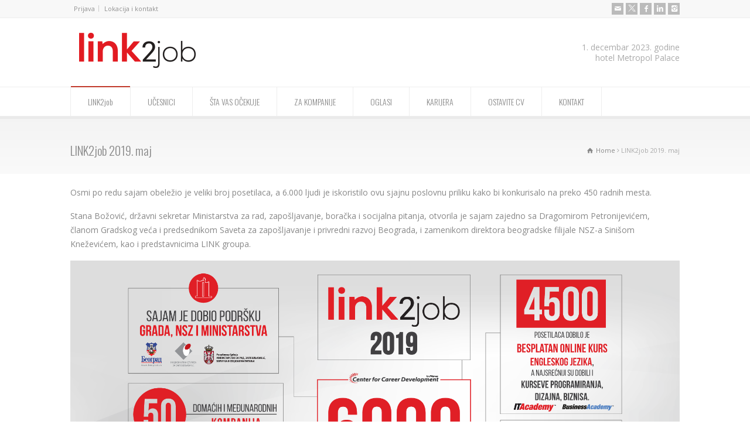

--- FILE ---
content_type: text/html; charset=UTF-8
request_url: https://sajam.link2job.eu/link2job-2019-maj/
body_size: 13173
content:
<!doctype html>
<html lang="en-US" class="no-js">
<head> 
<meta charset="UTF-8" />
<meta name="google-site-verification" content="XDMWMkf9apd8APSWkTRfxKSyUPtno9j0PnRysE6C07Q" />  
<meta name="viewport" content="width=device-width, initial-scale=1, maximum-scale=1"><link rel="icon" type="image/png" href="https://sajam.link2job.eu/wp-content/uploads/2019/11/l2j-favicon.png"><link rel="alternate" type="application/rss+xml" title="sajam.link2job.eu RSS Feed" href="https://sajam.link2job.eu/feed/" />
<link rel="alternate" type="application/atom+xml" title="sajam.link2job.eu Atom Feed" href="https://sajam.link2job.eu/feed/atom/" />
<link rel="pingback" href="https://sajam.link2job.eu/xmlrpc.php" />

<script>
  (function(i,s,o,g,r,a,m){i['GoogleAnalyticsObject']=r;i[r]=i[r]||function(){
  (i[r].q=i[r].q||[]).push(arguments)},i[r].l=1*new Date();a=s.createElement(o),
  m=s.getElementsByTagName(o)[0];a.async=1;a.src=g;m.parentNode.insertBefore(a,m)
  })(window,document,'script','//www.google-analytics.com/analytics.js','ga');

  ga('create', 'UA-66065159-1', 'auto');
  ga('send', 'pageview');

</script>

<title>LINK2job 2019. maj | sajam.link2job.eu</title>

<!-- This site is optimized with the Yoast SEO plugin v12.1 - https://yoast.com/wordpress/plugins/seo/ -->
<link rel="canonical" href="https://sajam.link2job.eu/link2job-2019-maj/" />
<meta property="og:locale" content="en_US" />
<meta property="og:type" content="article" />
<meta property="og:title" content="LINK2job 2019. maj | sajam.link2job.eu" />
<meta property="og:url" content="https://sajam.link2job.eu/link2job-2019-maj/" />
<meta property="og:site_name" content="sajam.link2job.eu" />
<meta name="twitter:card" content="summary" />
<meta name="twitter:title" content="LINK2job 2019. maj | sajam.link2job.eu" />
<script type='application/ld+json' class='yoast-schema-graph yoast-schema-graph--main'>{"@context":"https://schema.org","@graph":[{"@type":"WebSite","@id":"https://sajam.link2job.eu/#website","url":"https://sajam.link2job.eu/","name":"sajam.link2job.eu","potentialAction":{"@type":"SearchAction","target":"https://sajam.link2job.eu/?s={search_term_string}","query-input":"required name=search_term_string"}},{"@type":"WebPage","@id":"https://sajam.link2job.eu/link2job-2019-maj/#webpage","url":"https://sajam.link2job.eu/link2job-2019-maj/","inLanguage":"en-US","name":"LINK2job 2019. maj | sajam.link2job.eu","isPartOf":{"@id":"https://sajam.link2job.eu/#website"},"datePublished":"2018-11-19T11:00:59+00:00","dateModified":"2019-07-12T10:26:07+00:00"}]}</script>
<!-- / Yoast SEO plugin. -->

<link rel='dns-prefetch' href='//fonts.googleapis.com' />
<link rel='dns-prefetch' href='//s.w.org' />
<link rel="alternate" type="application/rss+xml" title="sajam.link2job.eu &raquo; Feed" href="https://sajam.link2job.eu/feed/" />
<link rel="alternate" type="application/rss+xml" title="sajam.link2job.eu &raquo; Comments Feed" href="https://sajam.link2job.eu/comments/feed/" />
		<script type="text/javascript">
			window._wpemojiSettings = {"baseUrl":"https:\/\/s.w.org\/images\/core\/emoji\/12.0.0-1\/72x72\/","ext":".png","svgUrl":"https:\/\/s.w.org\/images\/core\/emoji\/12.0.0-1\/svg\/","svgExt":".svg","source":{"concatemoji":"https:\/\/sajam.link2job.eu\/wp-includes\/js\/wp-emoji-release.min.js?ver=5.2.23"}};
			!function(e,a,t){var n,r,o,i=a.createElement("canvas"),p=i.getContext&&i.getContext("2d");function s(e,t){var a=String.fromCharCode;p.clearRect(0,0,i.width,i.height),p.fillText(a.apply(this,e),0,0);e=i.toDataURL();return p.clearRect(0,0,i.width,i.height),p.fillText(a.apply(this,t),0,0),e===i.toDataURL()}function c(e){var t=a.createElement("script");t.src=e,t.defer=t.type="text/javascript",a.getElementsByTagName("head")[0].appendChild(t)}for(o=Array("flag","emoji"),t.supports={everything:!0,everythingExceptFlag:!0},r=0;r<o.length;r++)t.supports[o[r]]=function(e){if(!p||!p.fillText)return!1;switch(p.textBaseline="top",p.font="600 32px Arial",e){case"flag":return s([55356,56826,55356,56819],[55356,56826,8203,55356,56819])?!1:!s([55356,57332,56128,56423,56128,56418,56128,56421,56128,56430,56128,56423,56128,56447],[55356,57332,8203,56128,56423,8203,56128,56418,8203,56128,56421,8203,56128,56430,8203,56128,56423,8203,56128,56447]);case"emoji":return!s([55357,56424,55356,57342,8205,55358,56605,8205,55357,56424,55356,57340],[55357,56424,55356,57342,8203,55358,56605,8203,55357,56424,55356,57340])}return!1}(o[r]),t.supports.everything=t.supports.everything&&t.supports[o[r]],"flag"!==o[r]&&(t.supports.everythingExceptFlag=t.supports.everythingExceptFlag&&t.supports[o[r]]);t.supports.everythingExceptFlag=t.supports.everythingExceptFlag&&!t.supports.flag,t.DOMReady=!1,t.readyCallback=function(){t.DOMReady=!0},t.supports.everything||(n=function(){t.readyCallback()},a.addEventListener?(a.addEventListener("DOMContentLoaded",n,!1),e.addEventListener("load",n,!1)):(e.attachEvent("onload",n),a.attachEvent("onreadystatechange",function(){"complete"===a.readyState&&t.readyCallback()})),(n=t.source||{}).concatemoji?c(n.concatemoji):n.wpemoji&&n.twemoji&&(c(n.twemoji),c(n.wpemoji)))}(window,document,window._wpemojiSettings);
		</script>
		<style type="text/css">
img.wp-smiley,
img.emoji {
	display: inline !important;
	border: none !important;
	box-shadow: none !important;
	height: 1em !important;
	width: 1em !important;
	margin: 0 .07em !important;
	vertical-align: -0.1em !important;
	background: none !important;
	padding: 0 !important;
}
</style>
	<link rel='stylesheet' id='layerslider-css'  href='https://sajam.link2job.eu/wp-content/plugins/LayerSlider/static/layerslider/css/layerslider.css?ver=6.8.4' type='text/css' media='all' />
<link rel='stylesheet' id='ls-google-fonts-css'  href='https://fonts.googleapis.com/css?family=Lato:100,300,regular,700,900%7COpen+Sans:300%7CIndie+Flower:regular%7COswald:300,regular,700&#038;subset=latin%2Clatin-ext' type='text/css' media='all' />
<link rel='stylesheet' id='wp-block-library-css'  href='https://sajam.link2job.eu/wp-includes/css/dist/block-library/style.min.css?ver=5.2.23' type='text/css' media='all' />
<link rel='stylesheet' id='contact-form-7-css'  href='https://sajam.link2job.eu/wp-content/plugins/contact-form-7/includes/css/styles.css?ver=5.1.6' type='text/css' media='all' />
<link rel='stylesheet' id='rs-plugin-settings-css'  href='https://sajam.link2job.eu/wp-content/plugins/revslider/public/assets/css/settings.css?ver=5.4.8.3' type='text/css' media='all' />
<style id='rs-plugin-settings-inline-css' type='text/css'>
.tp-caption a{color:#ff7302;text-shadow:none;-webkit-transition:all 0.2s ease-out;-moz-transition:all 0.2s ease-out;-o-transition:all 0.2s ease-out;-ms-transition:all 0.2s ease-out}.tp-caption a:hover{color:#ffa902}
</style>
<link rel='stylesheet' id='spu-public-css-css'  href='https://sajam.link2job.eu/wp-content/plugins/popups/public/assets/css/public.css?ver=1.9.3.6' type='text/css' media='all' />
<link rel='stylesheet' id='normalize-css'  href='https://sajam.link2job.eu/wp-content/themes/rttheme18/css/normalize.css?ver=5.2.23' type='text/css' media='all' />
<link rel='stylesheet' id='theme-framework-css'  href='https://sajam.link2job.eu/wp-content/themes/rttheme18/css/rt-css-framework.css?ver=5.2.23' type='text/css' media='all' />
<link rel='stylesheet' id='fontello-css'  href='https://sajam.link2job.eu/wp-content/themes/rttheme18/css/fontello/css/fontello.css?ver=5.2.23' type='text/css' media='all' />
<link rel='stylesheet' id='jackbox-css'  href='https://sajam.link2job.eu/wp-content/themes/rttheme18/js/lightbox/css/jackbox.min.css?ver=5.2.23' type='text/css' media='all' />
<link rel='stylesheet' id='theme-style-all-css'  href='https://sajam.link2job.eu/wp-content/themes/rttheme18/css/style.css?ver=5.2.23' type='text/css' media='all' />
<link rel='stylesheet' id='jquery-owl-carousel-css'  href='https://sajam.link2job.eu/wp-content/themes/rttheme18/css/owl.carousel.css?ver=5.2.23' type='text/css' media='all' />
<link rel='stylesheet' id='flex-slider-css-css'  href='https://sajam.link2job.eu/wp-content/themes/rttheme18/css/flexslider.css?ver=5.2.23' type='text/css' media='all' />
<link rel='stylesheet' id='progression-player-css'  href='https://sajam.link2job.eu/wp-content/themes/rttheme18/js/video_player/progression-player.css?ver=5.2.23' type='text/css' media='all' />
<link rel='stylesheet' id='progression-skin-minimal-light-css'  href='https://sajam.link2job.eu/wp-content/themes/rttheme18/js/video_player/skin-minimal-light.css?ver=5.2.23' type='text/css' media='all' />
<link rel='stylesheet' id='isotope-css-css'  href='https://sajam.link2job.eu/wp-content/themes/rttheme18/css/isotope.css?ver=5.2.23' type='text/css' media='all' />
<link rel='stylesheet' id='jquery-colortip-css'  href='https://sajam.link2job.eu/wp-content/themes/rttheme18/css/colortip-1.0-jquery.css?ver=5.2.23' type='text/css' media='all' />
<link rel='stylesheet' id='animate-css'  href='https://sajam.link2job.eu/wp-content/themes/rttheme18/css/animate.css?ver=5.2.23' type='text/css' media='all' />
<!--[if IE 7]>
<link rel='stylesheet' id='theme-ie7-css'  href='https://sajam.link2job.eu/wp-content/themes/rttheme18/css/ie7.css?ver=5.2.23' type='text/css' media='all' />
<![endif]-->
<!--[if lt IE 9]>
<link rel='stylesheet' id='theme-ltie9-css'  href='https://sajam.link2job.eu/wp-content/themes/rttheme18/css/before_ie9.css?ver=5.2.23' type='text/css' media='all' />
<![endif]-->
<link rel='stylesheet' id='theme-skin-css'  href='https://sajam.link2job.eu/wp-content/themes/rttheme18/css/orange-style.css?ver=5.2.23' type='text/css' media='all' />
<style id='theme-skin-inline-css' type='text/css'>
.retina#logo{background: url('https://sajam.link2job.eu/wp-content/uploads/2019/03/logoL2J.png') no-repeat scroll 0 0 / 100% auto transparent;-moz-background-size:100%;-webkit-background-size:100%;-o-background-size:100%; background-size: 100%;} .retina#logo img{display: none;}
#navigation_bar > ul > li > a{font-family:'Oswald',sans-serif;font-weight:300 !important}.flex-caption,.pricing_table .table_wrap ul > li.caption,.pricing_table .table_wrap.highlight ul > li.caption,.banner p,.sidebar .featured_article_title,.footer_widgets_row .featured_article_title,.latest-news a.title,h1,h2,h3,h4,h5{font-family:'Oswald',sans-serif;font-weight:300 !important}body,#navigation_bar > ul > li > a span,.product_info h5,.product_item_holder h5,#slogan_text{font-family:'Open Sans',sans-serif;font-weight:normal !important}.testimonial .text,blockquote p{font-family:'Open Sans',sans-serif;font-weight:normal !important}h1{font-size:34px}h2,.single-products .head_text h1,.single-product .head_text h1{font-size:30px}h3{font-size:25px}.featured_article_title{font-size:22px}#navigation_bar > ul > li > a{font-size:14px}body{font-size:14px}body .header-747237{background-color:#fff}body .header-747237 .caption.embedded .featured_article_title,body .header-747237 hr.style-one:after,body .header-747237 hr.style-two:after,body .header-747237 hr.style-three:after,body .header-747237 .flexslider,body .header-747237 span.top,body .header-747237 .rt_comments ol ul.children,body .header-747237 .flags,body .header-747237 hr.style-six:after{background-color:#fff}body .header-747237 div.date_box{background:#fff;box-shadow:1px 2px 0 0 rgba(0,0,0,0.1);-moz-box-shadow:1px 2px 0 0 rgba(0,0,0,0.1);-webkit-box-shadow:1px 2px 0 0 rgba(0,0,0,0.1)}body .header-747237 div.date_box .day{border-bottom:0}body .header-747237.top_content{border:0}body .header-747237 .rt_form input[type="text"],body .header-747237 .rt_form select,body .header-747237 .rt_form textarea,body .header-747237 .rt_form input:focus,body .header-747237 .rt_form select:focus,body .header-747237 .rt_form textarea:focus,body .header-747237 .tab-style-two ul.tabs a,body .header-747237 .tab-style-two ul.tabs,body .header-747237 .tab-style-two ul.tabs a.current,body .header-747237 .tab-style-two ul.tabs a.current:hover,body .header-747237 .tab-style-two ul.tabs a:hover,body .header-747237 .tab-style-two ul.tabs li.current a,body .header-747237 .wooselect{box-shadow:none;-webkit-box-shadow:none;-moz-box-shadow:none}body .header-747237 .rt_form input[type="button"],body .header-747237 .rt_form input[type="submit"],body .header-747237 .woocommerce a.button,.woocommerce-page body .header-747237 a.button,body .header-747237 .woocommerce button.button,.woocommerce-page body .header-747237 button.button,body .header-747237 .woocommerce input.button,.woocommerce-page body .header-747237 input.button,body .header-747237 .woocommerce #respond input#submit,.woocommerce-page body .header-747237 #respond input#submit,body .header-747237 .woocommerce #content input.button,.woocommerce-page body .header-747237 #content input.button,body .header-747237 .woocommerce a.button.alt,.woocommerce-page body .header-747237 a.button.alt,body .header-747237 .woocommerce button.button.alt,.woocommerce-page body .header-747237 button.button.alt,body .header-747237 .woocommerce input.button.alt,.woocommerce-page body .header-747237 input.button.alt,body .header-747237 .woocommerce #respond input#submit.alt,.woocommerce-page body .header-747237 #respond input#submit.alt,body .header-747237 .woocommerce #content input.button.alt,.woocommerce-page body .header-747237 #content input.button.alt{text-shadow:1px 1px 0 rgba(0,0,0,0.1);-moz-text-shadow:1px 1px 0 rgba(0,0,0,0.1);-webkit-text-shadow:1px 1px 0 rgba(0,0,0,0.1)}body .header-747237 ul.page-numbers{box-shadow:0 2px 1px rgba(0,0,0,0.05),0 0 0 1px rgba(255,255,255,0.2) inset}body .header-747237{background-image:url( https://sajam.link2job.eu/wp-content/uploads/2015/07/backH6.png );background-attachment:scroll;background-position:center top;background-repeat:repeat-x;background-size:auto auto;-webkit-background-size:auto auto;-moz-background-size:auto auto;-o-background-size:auto auto}.mobile_device body .header-747237{background-attachment:scroll;-webkit-background-size:auto 100-moz-background-size:auto;-o-background-size:auto}scroll.top_content{border:0}#row-747237-1{padding-top:20px}#row-747237-1{padding-bottom:20px}@media only screen and (max-width:767px){#row-747237-1{padding-left:0px;padding-right:0px}}#space-747237-117828{height:20px}@media only screen and (min-width:960px){.header-design2 .default_position #navigation_bar > ul > li > a{line-height:80px}.header-design2 #logo img{max-height:60px}.header-design2  #logo h1,.header-design2  #logo h1 a{padding:0;line-height:60px}.header-design2 .section_logo > section{display:table;height:60px}.header-design2 #logo > a{display:table-cell;vertical-align:middle}}
</style>
<link rel='stylesheet' id='menu-css'  href='//fonts.googleapis.com/css?family=Oswald%3A300&#038;subset=latin%2Clatin-ext&#038;ver=5.2.23' type='text/css' media='all' />
<link rel='stylesheet' id='body-css'  href='//fonts.googleapis.com/css?family=Open+Sans%3A400%2C400italic&#038;subset=latin%2Clatin-ext&#038;ver=5.2.23' type='text/css' media='all' />
<link rel='stylesheet' id='theme-style-css'  href='https://sajam.link2job.eu/wp-content/themes/rttheme18/style.css?ver=5.2.23' type='text/css' media='all' />
<script type='text/javascript'>
/* <![CDATA[ */
var LS_Meta = {"v":"6.8.4"};
/* ]]> */
</script>
<script type='text/javascript' src='https://sajam.link2job.eu/wp-content/plugins/LayerSlider/static/layerslider/js/greensock.js?ver=1.19.0'></script>
<script type='text/javascript' src='https://sajam.link2job.eu/wp-includes/js/jquery/jquery.js?ver=1.12.4-wp'></script>
<script type='text/javascript' src='https://sajam.link2job.eu/wp-includes/js/jquery/jquery-migrate.min.js?ver=1.4.1'></script>
<script type='text/javascript' src='https://sajam.link2job.eu/wp-content/plugins/LayerSlider/static/layerslider/js/layerslider.kreaturamedia.jquery.js?ver=6.8.4'></script>
<script type='text/javascript' src='https://sajam.link2job.eu/wp-content/plugins/LayerSlider/static/layerslider/js/layerslider.transitions.js?ver=6.8.4'></script>
<script type='text/javascript' src='https://sajam.link2job.eu/wp-content/plugins/revslider/public/assets/js/jquery.themepunch.tools.min.js?ver=5.4.8.3'></script>
<script type='text/javascript' src='https://sajam.link2job.eu/wp-content/plugins/revslider/public/assets/js/jquery.themepunch.revolution.min.js?ver=5.4.8.3'></script>
<script type='text/javascript' src='https://sajam.link2job.eu/wp-content/themes/rttheme18/js/modernizr.min.js?ver=5.2.23'></script>
<meta name="generator" content="Powered by LayerSlider 6.8.4 - Multi-Purpose, Responsive, Parallax, Mobile-Friendly Slider Plugin for WordPress." />
<!-- LayerSlider updates and docs at: https://layerslider.kreaturamedia.com -->
<link rel='https://api.w.org/' href='https://sajam.link2job.eu/wp-json/' />
<link rel="EditURI" type="application/rsd+xml" title="RSD" href="https://sajam.link2job.eu/xmlrpc.php?rsd" />
<link rel="wlwmanifest" type="application/wlwmanifest+xml" href="https://sajam.link2job.eu/wp-includes/wlwmanifest.xml" /> 
<meta name="generator" content="WordPress 5.2.23" />
<link rel='shortlink' href='https://sajam.link2job.eu/?p=4075' />
<link rel="alternate" type="application/json+oembed" href="https://sajam.link2job.eu/wp-json/oembed/1.0/embed?url=https%3A%2F%2Fsajam.link2job.eu%2Flink2job-2019-maj%2F" />
<link rel="alternate" type="text/xml+oembed" href="https://sajam.link2job.eu/wp-json/oembed/1.0/embed?url=https%3A%2F%2Fsajam.link2job.eu%2Flink2job-2019-maj%2F&#038;format=xml" />
<!--[if lt IE 9]><script src="https://sajam.link2job.eu/wp-content/themes/rttheme18/js/html5shiv.js"></script><![endif]--><!--[if gte IE 9]> <style type="text/css"> .gradient { filter: none; } </style> <![endif]--><meta name="generator" content="Powered by Slider Revolution 5.4.8.3 - responsive, Mobile-Friendly Slider Plugin for WordPress with comfortable drag and drop interface." />
<script type="text/javascript">function setREVStartSize(e){									
						try{ e.c=jQuery(e.c);var i=jQuery(window).width(),t=9999,r=0,n=0,l=0,f=0,s=0,h=0;
							if(e.responsiveLevels&&(jQuery.each(e.responsiveLevels,function(e,f){f>i&&(t=r=f,l=e),i>f&&f>r&&(r=f,n=e)}),t>r&&(l=n)),f=e.gridheight[l]||e.gridheight[0]||e.gridheight,s=e.gridwidth[l]||e.gridwidth[0]||e.gridwidth,h=i/s,h=h>1?1:h,f=Math.round(h*f),"fullscreen"==e.sliderLayout){var u=(e.c.width(),jQuery(window).height());if(void 0!=e.fullScreenOffsetContainer){var c=e.fullScreenOffsetContainer.split(",");if (c) jQuery.each(c,function(e,i){u=jQuery(i).length>0?u-jQuery(i).outerHeight(!0):u}),e.fullScreenOffset.split("%").length>1&&void 0!=e.fullScreenOffset&&e.fullScreenOffset.length>0?u-=jQuery(window).height()*parseInt(e.fullScreenOffset,0)/100:void 0!=e.fullScreenOffset&&e.fullScreenOffset.length>0&&(u-=parseInt(e.fullScreenOffset,0))}f=u}else void 0!=e.minHeight&&f<e.minHeight&&(f=e.minHeight);e.c.closest(".rev_slider_wrapper").css({height:f})					
						}catch(d){console.log("Failure at Presize of Slider:"+d)}						
					};</script>
<script src='https://www.google.com/recaptcha/api.js'></script>
</head>
<body class="page-template-default page page-id-4075  responsive menu-style-one templateid_747237 template-builder wide rt_content_animations header-design1">

			<script type="text/javascript">
			/* <![CDATA[ */ 
				document.getElementsByTagName("html")[0].className.replace(/\no-js\b/, "js");
				window.onerror=function(){				
					document.getElementById("rt_loading").removeAttribute("class");
				}			 	
			/* ]]> */	
			</script> 
		<div id="rt_loading" class="rt_loading"></div>
<!-- background wrapper -->
<div id="container">   


	<!-- mobile actions -->
	<section id="mobile_bar" class="clearfix">
		<div class="mobile_menu_control icon-menu"></div>
		<div class="top_bar_control icon-cog"></div>    
	</section>
	<!-- / end section #mobile_bar -->    

		<!-- top bar -->
	<section id="top_bar" class="clearfix">
		<div class="top_bar_container">    


					<ul id="top_navigation" class="top_links">

						<!--  top links -->
													<li id="menu-item-167" class="menu-item menu-item-type-custom menu-item-object-custom menu-item-167"><a href="/prijava/">Prijava</a></li>
<li id="menu-item-168" class="menu-item menu-item-type-post_type menu-item-object-page menu-item-168"><a href="https://sajam.link2job.eu/lokacija-i-kontakt/">Lokacija i kontakt</a></li>
					              


							 

						

						
						
					</ul>


					<ul class="social_media"><li class="mail"><a class="icon-mail" target="_self" href="mailto:office@razvoj-karijere.com" title="Email"><span>Email</span></a></li><li class="twitter"><a class="icon-twitter" target="_blank" href="https://twitter.com/Razvoj_karijere" title="Twitter"><span>Twitter</span></a></li><li class="facebook"><a class="icon-facebook" target="_blank" href="https://www.facebook.com/CCD.razvojkarijere" title="Facebook"><span>Facebook</span></a></li><li class="linkedin"><a class="icon-linkedin" target="_blank" href="https://www.linkedin.com/company/center-for-career-development?trk=company_logo" title="Linkedin"><span>Linkedin</span></a></li><li class="instagram"><a class="icon-instagram" target="_blank" href="https://www.instagram.com/center_for_career_development/" title="Instagram"><span>Instagram</span></a></li></ul>

		</div><!-- / end div .top_bar_container -->    
	</section><!-- / end section #top_bar -->    
	    


		<!-- header -->
	<header id="header"> 

		<!-- header contents -->
		<section id="header_contents" class="clearfix">
				 
				
			<section class="section_logo logo_left two">			 
				<!-- logo -->
				<section id="logo">			 
					 <a href="https://sajam.link2job.eu" title="sajam.link2job.eu"><img src="https://sajam.link2job.eu/wp-content/uploads/2019/03/logoL2J.png" alt="sajam.link2job.eu" data-retina="https://sajam.link2job.eu/wp-content/uploads/2019/03/logoL2J.png"/></a> 
				</section><!-- end section #logo -->
			</section><!-- end section #logo -->	
			<section class="section_widget first four"></section><!-- end section .section_widget --><section class="section_widget second four">
			<section id="slogan_text" class="right_side ">
				 1. decembar 2023. godine <br> hotel Metropol Palace</br>
			</section></section><!-- end section .section_widget -->
		</section><!-- end section #header_contents -->  	


		<!-- navigation -->   
		<div class="nav_shadow sticky"><div class="nav_border"> 

			<nav id="navigation_bar" class="navigation  with_small_logo"><div id="sticky_logo"><a href="https://sajam.link2job.eu" title="sajam.link2job.eu"><img src="https://sajam.link2job.eu/wp-content/uploads/2019/03/logoL2J.png" alt="sajam.link2job.eu" /></a></div><ul id="navigation" class="menu"><li id='menu-item-15'  class="menu-item menu-item-type-post_type menu-item-object-page current-menu-ancestor current-menu-parent current_page_parent current_page_ancestor menu-item-has-children hasSubMenu top-level-0" data-column-size='0'><a  href="https://sajam.link2job.eu/o-sajmu/">LINK2job</a> 
<ul class="sub-menu">
<li id='menu-item-4842'  class="menu-item menu-item-type-post_type menu-item-object-page"><a  href="https://sajam.link2job.eu/link2job-2022-maj/">LINK2job 2022, maj</a> </li>
<li id='menu-item-4444'  class="menu-item menu-item-type-post_type menu-item-object-page"><a  href="https://sajam.link2job.eu/link2job-2019-novembar/">LINK2job 2019, novembar</a> </li>
<li id='menu-item-4225'  class="menu-item menu-item-type-post_type menu-item-object-page current-menu-item page_item page-item-4075 current_page_item"><a  href="https://sajam.link2job.eu/link2job-2019-maj/">LINK2job 2019. maj</a> </li>
<li id='menu-item-4078'  class="menu-item menu-item-type-post_type menu-item-object-page"><a  href="https://sajam.link2job.eu/link2job-2018-novembar/">LINK2job 2018. novembar</a> </li>
<li id='menu-item-3867'  class="menu-item menu-item-type-post_type menu-item-object-page"><a  href="https://sajam.link2job.eu/link2job-2018-maj/">LINK2job 2018. maj</a> </li>
<li id='menu-item-3706'  class="menu-item menu-item-type-post_type menu-item-object-page"><a  href="https://sajam.link2job.eu/link2job-2017-oktobar/">LINK2job 2017. oktobar</a> </li>
<li id='menu-item-3544'  class="menu-item menu-item-type-post_type menu-item-object-page"><a  href="https://sajam.link2job.eu/link2job-2017-maj/">LINK2job 2017. maj</a> </li>
<li id='menu-item-3175'  class="menu-item menu-item-type-post_type menu-item-object-page"><a  href="https://sajam.link2job.eu/link2job2016-oktobar/">LINK2job2016. oktobar</a> </li>
<li id='menu-item-2586'  class="menu-item menu-item-type-post_type menu-item-object-page"><a  href="https://sajam.link2job.eu/link2job2016-april/">LINK2job 2016. april</a> </li>
<li id='menu-item-2055'  class="menu-item menu-item-type-custom menu-item-object-custom"><a  href="http://sajam.link2job.eu/ink2job-2015/">LINK2job 2015.</a> </li>
<li id='menu-item-383'  class="menu-item menu-item-type-post_type menu-item-object-page"><a  href="https://sajam.link2job.eu/o-sajmu/">O Sajmu</a> </li>
<li id='menu-item-64'  class="menu-item menu-item-type-post_type menu-item-object-page"><a  href="https://sajam.link2job.eu/organizator/">Organizator</a> </li>
</ul>
</li>
<li id='menu-item-261'  class="menu-item menu-item-type-post_type menu-item-object-page menu-item-has-children hasSubMenu top-level-1" data-column-size='0'><a  href="https://sajam.link2job.eu/partneri/">UČESNICI</a> 
<ul class="sub-menu">
<li id='menu-item-4860'  class="menu-item menu-item-type-post_type menu-item-object-page"><a  href="https://sajam.link2job.eu/premium-partneri/">Premium</a> </li>
<li id='menu-item-306'  class="menu-item menu-item-type-post_type menu-item-object-page"><a  href="https://sajam.link2job.eu/exclusive-partneri/">Exclusive</a> </li>
<li id='menu-item-309'  class="menu-item menu-item-type-post_type menu-item-object-page"><a  href="https://sajam.link2job.eu/standardni-partneri/">Standard</a> </li>
<li id='menu-item-1509'  class="menu-item menu-item-type-post_type menu-item-object-page"><a  href="https://sajam.link2job.eu/projekat-podrzali/">Prijatelji Sajma</a> </li>
<li id='menu-item-312'  class="menu-item menu-item-type-post_type menu-item-object-page"><a  href="https://sajam.link2job.eu/medijski-partneri/">Medijski partneri</a> </li>
</ul>
</li>
<li id='menu-item-382'  class="menu-item menu-item-type-post_type menu-item-object-page menu-item-has-children hasSubMenu top-level-2" data-column-size='0'><a  href="https://sajam.link2job.eu/za-posetioce-2/">ŠTA VAS OČEKUJE</a> 
<ul class="sub-menu">
<li id='menu-item-2314'  class="menu-item menu-item-type-custom menu-item-object-custom"><a  href="http://sajam.link2job.eu/product-detail/besplatan-online-kurs-engleskog-jezika/">Besplatan kurs engleskog jezika</a> </li>
<li id='menu-item-500'  class="menu-item menu-item-type-custom menu-item-object-custom"><a  href="/product-detail/besplatni-kursevi-racunarskih-vestina-ecdl/">Besplatni ECDL kursevi</a> </li>
<li id='menu-item-498'  class="menu-item menu-item-type-custom menu-item-object-custom"><a  href="/product-detail/profesionalna-slika-za-cv/">Fotografija za CV</a> </li>
<li id='menu-item-499'  class="menu-item menu-item-type-custom menu-item-object-custom"><a  href="/product-detail/laptop-center/">Laptop Corner</a> </li>
<li id='menu-item-502'  class="menu-item menu-item-type-custom menu-item-object-custom"><a  href="/product-detail/besplatni-kursevi/">Besplatni kursevi</a> </li>
<li id='menu-item-3035'  class="menu-item menu-item-type-custom menu-item-object-custom"><a  href="/product-detail/predavanja-koja-inspirisu-i-daju-odgovore-na-kljucna-pitanja/">Predavanja koja inspirisu</a> </li>
<li id='menu-item-379'  class="menu-item menu-item-type-post_type menu-item-object-page"><a  href="https://sajam.link2job.eu/za-posetioce/">Praktični saveti</a> </li>
</ul>
</li>
<li id='menu-item-335'  class="menu-item menu-item-type-post_type menu-item-object-page top-level-3" data-column-size='0'><a  href="https://sajam.link2job.eu/za-kompanije/">ZA KOMPANIJE</a> </li>
<li id='menu-item-425'  class="menu-item menu-item-type-post_type menu-item-object-page top-level-4" data-column-size='0'><a  href="https://sajam.link2job.eu/oglasi/">OGLASI</a> </li>
<li id='menu-item-27'  class="menu-item menu-item-type-post_type menu-item-object-page menu-item-has-children hasSubMenu top-level-5" data-column-size='0'><a  href="https://sajam.link2job.eu/karijera/">KARIJERA</a> 
<ul class="sub-menu">
<li id='menu-item-19'  class="menu-item menu-item-type-post_type menu-item-object-page"><a  href="https://sajam.link2job.eu/novosti/">Novosti o Sajmu</a> </li>
<li id='menu-item-543'  class="menu-item menu-item-type-post_type menu-item-object-page"><a  href="https://sajam.link2job.eu/karijera/">Saveti za karijeru</a> </li>
</ul>
</li>
<li id='menu-item-4568'  class="menu-item menu-item-type-post_type menu-item-object-page top-level-6" data-column-size='0'><a  href="https://sajam.link2job.eu/ostavite-cv/">OSTAVITE CV</a> </li>
<li id='menu-item-30'  class="menu-item menu-item-type-post_type menu-item-object-page menu-item-has-children hasSubMenu top-level-7" data-column-size='0'><a  href="https://sajam.link2job.eu/lokacija-i-kontakt/">KONTAKT</a> 
<ul class="sub-menu">
<li id='menu-item-1763'  class="menu-item menu-item-type-post_type menu-item-object-page"><a  href="https://sajam.link2job.eu/media-room/">Media Room</a> </li>
<li id='menu-item-540'  class="menu-item menu-item-type-post_type menu-item-object-page"><a  href="https://sajam.link2job.eu/lokacija-i-kontakt/">Lokacija i kontakt</a> </li>
</ul>
</li>
</ul> 

			</nav>
		</div></div>
		<!-- / navigation  --> 

	</header><!-- end tag #header --> 	



		<!-- content holder --> 
		<div class="content_holder">

		<section class="top_content header-747237 clearfix"><section class="info_bar clearfix "><section class="heading"><h1>LINK2job 2019. maj</h1></section> <section class="breadcrumb"><div itemscope itemtype="http://data-vocabulary.org/Breadcrumb"><a class="icon-home" href="https://sajam.link2job.eu" itemprop="url"><span itemprop="title" title="sajam.link2job.eu">Home</span></a> <span class="icon-angle-right"></span> 
<div itemscope itemprop="child" itemtype="http://data-vocabulary.org/Breadcrumb"><span itemprop="title" title="LINK2job 2019. maj">LINK2job 2019. maj</span></div></div></section></section></section>		
			<div class="content_second_background">
				<div class="content_area clearfix"> 
		

													 
	<div id="row-747237-1" class="content_block_background template_builder "> 
			<section class="content_block clearfix"><section id="row-747237-1-content" class="content full  clearfix"><div class="row clearfix"><section id="text-box-747237-42711" class="text_box" data-rt-animate="animate" data-rt-animation-type="fadeIn" data-rt-animation-group="single"><p>Osmi po redu sajam obeležio je veliki broj posetilaca, a 6.000 ljudi je iskoristilo ovu sjajnu poslovnu priliku kako bi konkurisalo na preko 450 radnih mesta.</p>
<p>Stana Božović, državni sekretar Ministarstva za rad, zapošljavanje, boračka i socijalna pitanja, otvorila je sajam zajedno sa Dragomirom Petronijevićem, članom Gradskog veća i predsednikom Saveta za zapošljavanje i privredni razvoj Beograda, i zamenikom direktora beogradske filijale NSZ-a Sinišom Kneževićem, kao i predstavnicima LINK groupa.</p>
<p><img class="aligncenter size-full wp-image-4226" src="/wp-content/uploads/2019/05/CCDinfografik_2019.png" alt="" width="1920" height="1080" /></p></section></div><div id="space-747237-117828" class="clearfix" style="height:20px"></div><div class="row clearfix"><div class="box one "><section id="text-box-747237-70763" class="text_box" data-rt-animate="animate" data-rt-animation-type="fadeIn" data-rt-animation-group="single"><div style="text-align: justify;"><iframe style="margin: 0 auto;" src="https://www.youtube.com/embed/PNU33VZkWII" width="560" height="316" frameborder="0" allowfullscreen="allowfullscreen"></iframe><br />
<p>U toku sajma održavane su interesantne i korisne radionice, sa ciljem da pomognu kandidatima da na budućem razgovoru za posao poseduju više samopouzdanja i znanja. Zahvaljujući ITAcademy Dizajn studiju, svi oni koji su bili zainteresovani mogli su da dobiju i profesionalnu fotografiju za svoj CV.</p>
<p>Prvi ovogodišnji link2job sajam zapošljavanja bio je izvanredna prilika za sve koji trenutno nemaju posao da probaju da se zaposle u kompanijama kao što su Galenika, Sitel, Trizma, Strabag, Silver Bell Group, BVP i mnoge druge, a naredni sajam zakazan je već za 15. novembar 2019. godine.</p>
</div>
<div> </div>
<div> </div>
<div> </div>
<div>
<div style="text-align: center;">Brojne kompanije koje su učestvovale na sajmu možete pogledati u nastavku.</div>
</div></section></div></div></section></section></div>
							
	
				</div><!-- / end div .content_area -->  

				<div class="content_footer footer_widgets_holder footer-747237"><section class="footer_widgets clearfix footer-widgets-747237 clearfix"><div class="row clearfix"><section id="text-box-747237-89100" class="text_box" data-rt-animate="animate" data-rt-animation-type="fadeIn" data-rt-animation-group="single"><p> </p>
<h3 style="text-align: center;">Exclusive</h3></section></div><div class="row clearfix"><div id="portfolio-747237-27617" class="portfolio_holder clearfix  " data-rt-animate="animate" data-rt-animation-type="fadeIn" data-rt-animation-group="single"><ul class="portfolio_boxes fluid fixed" data-filter="5"><li class="box five  first  exclusive-2019 "><div class="portfolio_item_holder">

					

				
											<!-- portfolio image -->
						<div class="featured_image embedded">
							<div class="imgeffect"> 

									<a id="lightbox-590946" class="icon-zoom-in lightbox_" data-group="portfolio" title="Enlarge Image" data-title="BVP" data-description="" data-thumbnail="http://www.link2job.eu/wp-content/uploads/2019/04/logo-BVP-75x50.png" data-thumbTooltip="" data-scaleUp="" data-href="" data-width="" data-height="" data-flashHasPriority="" data-poster="" data-autoplay="" data-audiotitle="" href=""></a> 			

																			<a href="https://sajam.link2job.eu/partner/bvp/" target="_self" class="icon-link " title="BVP" rel="bookmark" ></a>
									   

									
								<img src="https://sajam.link2job.eu/wp-content/uploads/2019/04/logo-BVP-480x480.png" alt="" class="" />
							</div>
						</div>
					
					
				
 


			

				</div></li>
<li class="box five   exclusive-2019 exclusive-2019-novembar "><div class="portfolio_item_holder">

					

				
											<!-- portfolio image -->
						<div class="featured_image embedded">
							<div class="imgeffect"> 

									<a id="lightbox-978894" class="icon-zoom-in lightbox_" data-group="portfolio" title="Enlarge Image" data-title="Galenika" data-description="" data-thumbnail="http://www.link2job.eu/wp-content/uploads/2018/04/Galenika.png" data-thumbTooltip="" data-scaleUp="" data-href="" data-width="" data-height="" data-flashHasPriority="" data-poster="" data-autoplay="" data-audiotitle="" href=""></a> 			

																			<a href="https://sajam.link2job.eu/partner/galenika-2/" target="_self" class="icon-link " title="Galenika" rel="bookmark" ></a>
									   

									
								<img src="http://www.link2job.eu/wp-content/uploads/2018/04/Galenika.png" alt="" class="" />
							</div>
						</div>
					
					
				
 


			

				</div></li>
<li class="box five   exclusive-2019 "><div class="portfolio_item_holder">

					

				
											<!-- portfolio image -->
						<div class="featured_image embedded">
							<div class="imgeffect"> 

									<a id="lightbox-232696" class="icon-zoom-in lightbox_" data-group="portfolio" title="Enlarge Image" data-title="Strabag" data-description="" data-thumbnail="http://www.link2job.eu/wp-content/uploads/2019/03/strabag-75x50.jpg" data-thumbTooltip="" data-scaleUp="" data-href="" data-width="" data-height="" data-flashHasPriority="" data-poster="" data-autoplay="" data-audiotitle="" href=""></a> 			

																			<a href="https://sajam.link2job.eu/partner/strabag/" target="_self" class="icon-link " title="Strabag" rel="bookmark" ></a>
									   

									
								<img src="https://sajam.link2job.eu/wp-content/uploads/2019/03/strabag-480x480.jpg" alt="" class="" />
							</div>
						</div>
					
					
				
 


			

				</div></li>
<li class="box five  last  exclusive-2019 exclusive-2019-novembar "><div class="portfolio_item_holder">

					

				
											<!-- portfolio image -->
						<div class="featured_image embedded">
							<div class="imgeffect"> 

									<a id="lightbox-773104" class="icon-zoom-in lightbox_" data-group="portfolio" title="Enlarge Image" data-title="Sitel" data-description="" data-thumbnail="http://www.link2job.eu/wp-content/uploads/2017/05/Logo-sitel-In-Circle-Color-CMJN-75x50.jpg" data-thumbTooltip="" data-scaleUp="" data-href="" data-width="" data-height="" data-flashHasPriority="" data-poster="" data-autoplay="" data-audiotitle="" href=""></a> 			

																			<a href="https://sajam.link2job.eu/partner/sitel-3/" target="_self" class="icon-link " title="Sitel" rel="bookmark" ></a>
									   

									
								<img src="https://sajam.link2job.eu/wp-content/uploads/2017/05/Logo-sitel-In-Circle-Color-CMJN-480x480.jpg" alt="" class="" />
							</div>
						</div>
					
					
				
 


			

				</div></li>
</ul></div></div><div class="row clearfix"><section id="text-box-747237-77484" class="text_box" data-rt-animate="animate" data-rt-animation-type="fadeIn" data-rt-animation-group="single"><h3 style="text-align: center;"> </h3>
<h3 style="text-align: center;">Standard</h3></section></div><div class="row clearfix"><div id="portfolio-747237-155864" class="portfolio_holder clearfix  " data-rt-animate="animate" data-rt-animation-type="fadeIn" data-rt-animation-group="single"><ul class="portfolio_boxes fluid fixed" data-filter="5"><li class="box five  first  standard-partneri standard-2019-maj standard-2019-novembar standard-2020-maj "><div class="portfolio_item_holder">

					

				
											<!-- portfolio image -->
						<div class="featured_image embedded">
							<div class="imgeffect"> 

									<a id="lightbox-903301" class="icon-zoom-in lightbox_" data-group="portfolio" title="Enlarge Image" data-title="Fortrade" data-description="" data-thumbnail="https://sajam.link2job.eu/wp-content/uploads/2022/04/Fortrade_logo-75x50.png" data-thumbTooltip="" data-scaleUp="" data-href="" data-width="" data-height="" data-flashHasPriority="" data-poster="" data-autoplay="" data-audiotitle="" href=""></a> 			

																			<a href="https://sajam.link2job.eu/partner/fortrade/" target="_self" class="icon-link " title="Fortrade" rel="bookmark" ></a>
									   

									
								<img src="https://sajam.link2job.eu/wp-content/uploads/2022/04/Fortrade_logo-480x480.png" alt="" class="" />
							</div>
						</div>
					
					
				
 


			

				</div></li>
<li class="box five   standard-2019-maj "><div class="portfolio_item_holder">

					

				
											<!-- portfolio image -->
						<div class="featured_image embedded">
							<div class="imgeffect"> 

									<a id="lightbox-839087" class="icon-zoom-in lightbox_" data-group="portfolio" title="Enlarge Image" data-title="Magna" data-description="" data-thumbnail="http://www.link2job.eu/wp-content/uploads/2015/09/Magna-75x50.png" data-thumbTooltip="" data-scaleUp="" data-href="" data-width="" data-height="" data-flashHasPriority="" data-poster="" data-autoplay="" data-audiotitle="" href=""></a> 			

																			<a href="https://sajam.link2job.eu/partner/magna/" target="_self" class="icon-link " title="Magna" rel="bookmark" ></a>
									   

									
								<img src="https://sajam.link2job.eu/wp-content/uploads/2015/09/Magna.png" alt="" class="" />
							</div>
						</div>
					
					
				
 


			

				</div></li>
<li class="box five   standard-2019-maj standard-2019-novembar "><div class="portfolio_item_holder">

					

				
											<!-- portfolio image -->
						<div class="featured_image embedded">
							<div class="imgeffect"> 

									<a id="lightbox-755448" class="icon-zoom-in lightbox_" data-group="portfolio" title="Enlarge Image" data-title="Comtrade" data-description="" data-thumbnail="http://www.link2job.eu/wp-content/uploads/2019/04/Comtrade-75x50.png" data-thumbTooltip="" data-scaleUp="" data-href="" data-width="" data-height="" data-flashHasPriority="" data-poster="" data-autoplay="" data-audiotitle="" href=""></a> 			

																			<a href="https://sajam.link2job.eu/partner/comtrade-5/" target="_self" class="icon-link " title="Comtrade" rel="bookmark" ></a>
									   

									
								<img src="https://sajam.link2job.eu/wp-content/uploads/2019/04/Comtrade-480x480.png" alt="" class="" />
							</div>
						</div>
					
					
				
 


			

				</div></li>
<li class="box five   standard-2019-maj "><div class="portfolio_item_holder">

					

				
											<!-- portfolio image -->
						<div class="featured_image embedded">
							<div class="imgeffect"> 

									<a id="lightbox-817442" class="icon-zoom-in lightbox_" data-group="portfolio" title="Enlarge Image" data-title="G4S" data-description="" data-thumbnail="http://www.link2job.eu/wp-content/uploads/2017/04/G4S-75x50.jpg" data-thumbTooltip="" data-scaleUp="" data-href="" data-width="" data-height="" data-flashHasPriority="" data-poster="" data-autoplay="" data-audiotitle="" href=""></a> 			

																			<a href="https://sajam.link2job.eu/partner/g4s-4/" target="_self" class="icon-link " title="G4S" rel="bookmark" ></a>
									   

									
								<img src="https://sajam.link2job.eu/wp-content/uploads/2017/04/G4S-480x480.jpg" alt="g4s" class="" />
							</div>
						</div>
					
					
				
 


			

				</div></li>
<li class="box five  last  standard-2019-maj standard-2019-novembar "><div class="portfolio_item_holder">

					

				
											<!-- portfolio image -->
						<div class="featured_image embedded">
							<div class="imgeffect"> 

									<a id="lightbox-288843" class="icon-zoom-in lightbox_" data-group="portfolio" title="Enlarge Image" data-title="Trizma" data-description="" data-thumbnail="https://sajam.link2job.eu/wp-content/uploads/2022/05/trizma-500-75x50.jpg" data-thumbTooltip="" data-scaleUp="" data-href="" data-width="" data-height="" data-flashHasPriority="" data-poster="" data-autoplay="" data-audiotitle="" href=""></a> 			

																			<a href="https://sajam.link2job.eu/partner/trizma-5/" target="_self" class="icon-link " title="Trizma" rel="bookmark" ></a>
									   

									
								<img src="https://sajam.link2job.eu/wp-content/uploads/2022/05/trizma-500-480x480.jpg" alt="" class="" />
							</div>
						</div>
					
					
				
 


			

				</div></li>
<li class="box five  first  standard-2019-maj "><div class="portfolio_item_holder">

					

				
											<!-- portfolio image -->
						<div class="featured_image embedded">
							<div class="imgeffect"> 

									<a id="lightbox-651647" class="icon-zoom-in lightbox_" data-group="portfolio" title="Enlarge Image" data-title="Wiener Städtische Osiguranje" data-description="" data-thumbnail="http://www.link2job.eu/wp-content/uploads/2018/11/WS-75x50.png" data-thumbTooltip="" data-scaleUp="" data-href="" data-width="" data-height="" data-flashHasPriority="" data-poster="" data-autoplay="" data-audiotitle="" href=""></a> 			

																			<a href="https://sajam.link2job.eu/partner/wiener-stadtische-osiguranje-10/" target="_self" class="icon-link " title="Wiener Städtische Osiguranje" rel="bookmark" ></a>
									   

									
								<img src="https://sajam.link2job.eu/wp-content/uploads/2018/11/WS-480x480.png" alt="wiener" class="" />
							</div>
						</div>
					
					
				
 


			

				</div></li>
<li class="box five   standard-2019-maj standard-2019-novembar "><div class="portfolio_item_holder">

					

				
											<!-- portfolio image -->
						<div class="featured_image embedded">
							<div class="imgeffect"> 

									<a id="lightbox-339786" class="icon-zoom-in lightbox_" data-group="portfolio" title="Enlarge Image" data-title="DDOR" data-description="" data-thumbnail="https://sajam.link2job.eu/wp-content/uploads/2019/03/DDOR-75x50.png" data-thumbTooltip="" data-scaleUp="" data-href="" data-width="" data-height="" data-flashHasPriority="" data-poster="" data-autoplay="" data-audiotitle="" href=""></a> 			

																			<a href="https://sajam.link2job.eu/partner/ddor-2/" target="_self" class="icon-link " title="DDOR" rel="bookmark" ></a>
									   

									
								<img src="https://sajam.link2job.eu/wp-content/uploads/2019/03/DDOR-480x480.png" alt="" class="" />
							</div>
						</div>
					
					
				
 


			

				</div></li>
<li class="box five   standard-2018-novembar standard-2019-maj "><div class="portfolio_item_holder">

					

				
											<!-- portfolio image -->
						<div class="featured_image embedded">
							<div class="imgeffect"> 

									<a id="lightbox-717682" class="icon-zoom-in lightbox_" data-group="portfolio" title="Enlarge Image" data-title="Arhi.pro" data-description="" data-thumbnail="http://www.link2job.eu/wp-content/uploads/2017/03/Arhi.pro_-75x50.jpg" data-thumbTooltip="" data-scaleUp="" data-href="" data-width="" data-height="" data-flashHasPriority="" data-poster="" data-autoplay="" data-audiotitle="" href=""></a> 			

																			<a href="https://sajam.link2job.eu/partner/arhi-pro-2/" target="_self" class="icon-link " title="Arhi.pro" rel="bookmark" ></a>
									   

									
								<img src="https://sajam.link2job.eu/wp-content/uploads/2017/03/Arhi.pro_-480x480.jpg" alt="" class="" />
							</div>
						</div>
					
					
				
 


			

				</div></li>
<li class="box five   standard-2019-maj standard-2019-novembar standard-2020-maj standard-2022-novembar "><div class="portfolio_item_holder">

					

				
											<!-- portfolio image -->
						<div class="featured_image embedded">
							<div class="imgeffect"> 

									<a id="lightbox-453499" class="icon-zoom-in lightbox_" data-group="portfolio" title="Enlarge Image" data-title="ITAcademy" data-description="" data-thumbnail="https://sajam.link2job.eu/wp-content/uploads/2015/07/Itacademy-75x50.png" data-thumbTooltip="" data-scaleUp="" data-href="" data-width="" data-height="" data-flashHasPriority="" data-poster="" data-autoplay="" data-audiotitle="" href=""></a> 			

																			<a href="https://sajam.link2job.eu/partner/itacademy/" target="_self" class="icon-link " title="ITAcademy" rel="bookmark" ></a>
									   

									
								<img src="https://sajam.link2job.eu/wp-content/uploads/2015/07/Itacademy-480x480.png" alt="" class="" />
							</div>
						</div>
					
					
				
 


			

				</div></li>
<li class="box five  last  standard-2019-maj standard-2019-novembar standard-2020-maj standard-2022-novembar "><div class="portfolio_item_holder">

					

				
											<!-- portfolio image -->
						<div class="featured_image embedded">
							<div class="imgeffect"> 

									<a id="lightbox-250347" class="icon-zoom-in lightbox_" data-group="portfolio" title="Enlarge Image" data-title="BusinessAcademy" data-description="" data-thumbnail="https://sajam.link2job.eu/wp-content/uploads/2015/07/BA-75x50.png" data-thumbTooltip="" data-scaleUp="" data-href="" data-width="" data-height="" data-flashHasPriority="" data-poster="" data-autoplay="" data-audiotitle="" href=""></a> 			

																			<a href="https://sajam.link2job.eu/partner/businessacademy-2/" target="_self" class="icon-link " title="BusinessAcademy" rel="bookmark" ></a>
									   

									
								<img src="https://sajam.link2job.eu/wp-content/uploads/2015/07/BA-480x480.png" alt="" class="" />
							</div>
						</div>
					
					
				
 


			

				</div></li>
<li class="box five  first  standard-2019-maj standard-2019-novembar standard-2020-maj standard-2022-novembar "><div class="portfolio_item_holder">

					

				
											<!-- portfolio image -->
						<div class="featured_image embedded">
							<div class="imgeffect"> 

									<a id="lightbox-257061" class="icon-zoom-in lightbox_" data-group="portfolio" title="Enlarge Image" data-title="InternetAcademy" data-description="" data-thumbnail="https://sajam.link2job.eu/wp-content/uploads/2015/07/internetacademy-75x50.png" data-thumbTooltip="" data-scaleUp="" data-href="" data-width="" data-height="" data-flashHasPriority="" data-poster="" data-autoplay="" data-audiotitle="" href=""></a> 			

																			<a href="https://sajam.link2job.eu/partner/internetacademy-2/" target="_self" class="icon-link " title="InternetAcademy" rel="bookmark" ></a>
									   

									
								<img src="https://sajam.link2job.eu/wp-content/uploads/2015/07/internetacademy-480x480.png" alt="" class="" />
							</div>
						</div>
					
					
				
 


			

				</div></li>
<li class="box five   standard-2019-maj standard-2019-novembar "><div class="portfolio_item_holder">

					

				
											<!-- portfolio image -->
						<div class="featured_image embedded">
							<div class="imgeffect"> 

									<a id="lightbox-304464" class="icon-zoom-in lightbox_" data-group="portfolio" title="Enlarge Image" data-title="OKschool" data-description="" data-thumbnail="https://sajam.link2job.eu/wp-content/uploads/2015/07/okschool-75x50.png" data-thumbTooltip="" data-scaleUp="" data-href="" data-width="" data-height="" data-flashHasPriority="" data-poster="" data-autoplay="" data-audiotitle="" href=""></a> 			

																			<a href="https://sajam.link2job.eu/partner/okschool/" target="_self" class="icon-link " title="OKschool" rel="bookmark" ></a>
									   

									
								<img src="https://sajam.link2job.eu/wp-content/uploads/2015/07/okschool-480x480.png" alt="" class="" />
							</div>
						</div>
					
					
				
 


			

				</div></li>
<li class="box five   standard-2019-maj standard-2019-novembar "><div class="portfolio_item_holder">

					

				
											<!-- portfolio image -->
						<div class="featured_image embedded">
							<div class="imgeffect"> 

									<a id="lightbox-519501" class="icon-zoom-in lightbox_" data-group="portfolio" title="Enlarge Image" data-title="SoftLINK" data-description="" data-thumbnail="https://sajam.link2job.eu/wp-content/uploads/2015/07/softlink-75x50.png" data-thumbTooltip="" data-scaleUp="" data-href="" data-width="" data-height="" data-flashHasPriority="" data-poster="" data-autoplay="" data-audiotitle="" href=""></a> 			

																			<a href="https://sajam.link2job.eu/partner/softlink-2/" target="_self" class="icon-link " title="SoftLINK" rel="bookmark" ></a>
									   

									
								<img src="https://sajam.link2job.eu/wp-content/uploads/2015/07/softlink-480x480.png" alt="" class="" />
							</div>
						</div>
					
					
				
 


			

				</div></li>
<li class="box five   standard-2019-maj "><div class="portfolio_item_holder">

					

				
											<!-- portfolio image -->
						<div class="featured_image embedded">
							<div class="imgeffect"> 

									<a id="lightbox-731232" class="icon-zoom-in lightbox_" data-group="portfolio" title="Enlarge Image" data-title="Savremena gimnazija" data-description="" data-thumbnail="https://sajam.link2job.eu/wp-content/uploads/2015/07/savremena-gimnazija-75x50.png" data-thumbTooltip="" data-scaleUp="" data-href="" data-width="" data-height="" data-flashHasPriority="" data-poster="" data-autoplay="" data-audiotitle="" href=""></a> 			

																			<a href="https://sajam.link2job.eu/partner/savremena-gimnazija-3/" target="_self" class="icon-link " title="Savremena gimnazija" rel="bookmark" ></a>
									   

									
								<img src="https://sajam.link2job.eu/wp-content/uploads/2015/07/savremena-gimnazija-480x480.png" alt="" class="" />
							</div>
						</div>
					
					
				
 


			

				</div></li>
<li class="box five  last  standard-2019-maj standard-2019-novembar standard-2020-maj standard-2022-novembar "><div class="portfolio_item_holder">

					

				
											<!-- portfolio image -->
						<div class="featured_image embedded">
							<div class="imgeffect"> 

									<a id="lightbox-215859" class="icon-zoom-in lightbox_" data-group="portfolio" title="Enlarge Image" data-title="Srednja škola za IT – ITHS" data-description="" data-thumbnail="http://www.link2job.eu/wp-content/uploads/2019/04/ITHSpx.jpg" data-thumbTooltip="" data-scaleUp="" data-href="" data-width="" data-height="" data-flashHasPriority="" data-poster="" data-autoplay="" data-audiotitle="" href=""></a> 			

																			<a href="https://sajam.link2job.eu/partner/srednja-skola-za-it-iths/" target="_self" class="icon-link " title="Srednja škola za IT – ITHS" rel="bookmark" ></a>
									   

									
								<img src="https://sajam.link2job.eu/wp-content/uploads/2019/04/ITHS-500x500px-480x480.jpg" alt="" class="" />
							</div>
						</div>
					
					
				
 


			

				</div></li>
<li class="box five  first  standard-2019-maj standard-2019-novembar standard-2020-maj standard-2022-novembar "><div class="portfolio_item_holder">

					

				
											<!-- portfolio image -->
						<div class="featured_image embedded">
							<div class="imgeffect"> 

									<a id="lightbox-670957" class="icon-zoom-in lightbox_" data-group="portfolio" title="Enlarge Image" data-title="ITS" data-description="" data-thumbnail="http://www.link2job.eu/wp-content/uploads/2019/04/ITSpx.jpg" data-thumbTooltip="" data-scaleUp="" data-href="" data-width="" data-height="" data-flashHasPriority="" data-poster="" data-autoplay="" data-audiotitle="" href=""></a> 			

																			<a href="https://sajam.link2job.eu/partner/its/" target="_self" class="icon-link " title="ITS" rel="bookmark" ></a>
									   

									
								<img src="https://sajam.link2job.eu/wp-content/uploads/2019/04/ITS-500x500px-480x480.jpg" alt="" class="" />
							</div>
						</div>
					
					
				
 


			

				</div></li>
<li class="box five   standard-2019-maj standard-2019-novembar standard-2020-maj standard-2022-novembar "><div class="portfolio_item_holder">

					

				
											<!-- portfolio image -->
						<div class="featured_image embedded">
							<div class="imgeffect"> 

									<a id="lightbox-330701" class="icon-zoom-in lightbox_" data-group="portfolio" title="Enlarge Image" data-title="Fakultet savremenih umetnosti" data-description="" data-thumbnail="http://www.link2job.eu/wp-content/uploads/2017/03/Logo-FSU-75x50.png" data-thumbTooltip="" data-scaleUp="" data-href="" data-width="" data-height="" data-flashHasPriority="" data-poster="" data-autoplay="" data-audiotitle="" href=""></a> 			

																			<a href="https://sajam.link2job.eu/partner/fakultet-savremenih-umetnosti-2/" target="_self" class="icon-link " title="Fakultet savremenih umetnosti" rel="bookmark" ></a>
									   

									
								<img src="https://sajam.link2job.eu/wp-content/uploads/2017/03/Logo-FSU-480x480.png" alt="" class="" />
							</div>
						</div>
					
					
				
 


			

				</div></li>
<li class="box five  last  standard-2019-maj standard-2019-novembar "><div class="portfolio_item_holder">

					

				
											<!-- portfolio image -->
						<div class="featured_image embedded">
							<div class="imgeffect"> 

									<a id="lightbox-690179" class="icon-zoom-in lightbox_" data-group="portfolio" title="Enlarge Image" data-title="Instituta za moderno obrazovanje (IMO)" data-description="" data-thumbnail="http://www.link2job.eu/wp-content/uploads/2017/03/ICE-75x50.jpg" data-thumbTooltip="" data-scaleUp="" data-href="" data-width="" data-height="" data-flashHasPriority="" data-poster="" data-autoplay="" data-audiotitle="" href=""></a> 			

																			<a href="https://sajam.link2job.eu/partner/instituta-za-moderno-obrazovanje-imo/" target="_self" class="icon-link " title="Instituta za moderno obrazovanje (IMO)" rel="bookmark" ></a>
									   

									
								<img src="https://sajam.link2job.eu/wp-content/uploads/2017/03/ICE-480x480.jpg" alt="" class="" />
							</div>
						</div>
					
					
				
 


			

				</div></li>
</ul></div></div><div class="row clearfix"><section id="text-box-747237-79510" class="text_box" data-rt-animate="animate" data-rt-animation-type="fadeIn" data-rt-animation-group="single"><h3 style="text-align: center;"> </h3>
<h3 style="text-align: center;">Prijatelji sajma</h3></section></div><div class="row clearfix"><div id="portfolio-747237-37465" class="portfolio_holder clearfix  " data-rt-animate="animate" data-rt-animation-type="fadeIn" data-rt-animation-group="single"><ul class="portfolio_boxes fluid fixed" data-filter="5"><li class="box five  first  prijatelji-sajma prijatelji-sajma-2018-novembar prijatelji-sajma-2019-novembar prijatelji-sajma-2020-maj "><div class="portfolio_item_holder">

					

				
											<!-- portfolio image -->
						<div class="featured_image embedded">
							<div class="imgeffect"> 

									<a id="lightbox-154705" class="icon-zoom-in lightbox_" data-group="portfolio" title="Enlarge Image" data-title="Ministarstvo za rad, zapošljavanje, boračka i socijalna pitanja" data-description="" data-thumbnail="http://www.link2job.eu/wp-content/uploads/2019/05/ministarstvo_500x500-75x50.jpg" data-thumbTooltip="" data-scaleUp="" data-href="" data-width="" data-height="" data-flashHasPriority="" data-poster="" data-autoplay="" data-audiotitle="" href=""></a> 			

																			<a href="https://www.minrzs.gov.rs/sr" target="_self" class="icon-link " title="Ministarstvo za rad, zapošljavanje, boračka i socijalna pitanja" rel="bookmark" ></a>
									   

									
								<img src="https://sajam.link2job.eu/wp-content/uploads/2019/05/ministarstvo_500x500-480x480.jpg" alt="" class="" />
							</div>
						</div>
					
					
				
 


			

				</div></li>
<li class="box five   prijatelji-sajma-2018-april prijatelji-sajma-2018-novembar prijatelji-sajma-2019-novembar "><div class="portfolio_item_holder">

					

				
											<!-- portfolio image -->
						<div class="featured_image embedded">
							<div class="imgeffect"> 

									<a id="lightbox-904829" class="icon-zoom-in lightbox_" data-group="portfolio" title="Enlarge Image" data-title="Grad Beograd" data-description="" data-thumbnail="http://www.link2job.eu/wp-content/uploads/2016/04/BG_logo_cyr1-75x50.jpg" data-thumbTooltip="" data-scaleUp="" data-href="" data-width="" data-height="" data-flashHasPriority="" data-poster="" data-autoplay="" data-audiotitle="" href=""></a> 			

																			<a href="http://www.beograd.rs/" target="_self" class="icon-link " title="Grad Beograd" rel="bookmark" ></a>
									   

									
								<img src="https://sajam.link2job.eu/wp-content/uploads/2016/04/BG_logo_cyr1.jpg" alt="" class="" />
							</div>
						</div>
					
					
				
 


			

				</div></li>
<li class="box five  last  prijatelji-sajma prijatelji-sajma-2018-novembar prijatelji-sajma-proslogodisnji "><div class="portfolio_item_holder">

					

				
											<!-- portfolio image -->
						<div class="featured_image embedded">
							<div class="imgeffect"> 

									<a id="lightbox-376941" class="icon-zoom-in lightbox_" data-group="portfolio" title="Enlarge Image" data-title="Nacionalna služba zapošljavanja" data-description="" data-thumbnail="http://www.link2job.eu/wp-content/uploads/2016/04/nsz-75x50.jpg" data-thumbTooltip="" data-scaleUp="" data-href="" data-width="" data-height="" data-flashHasPriority="" data-poster="" data-autoplay="" data-audiotitle="" href="https://sajam.link2job.eu/wp-content/uploads/2015/09/Nacionalna-sluzba-za-zaposljavanje.png"></a> 			

																			<a href="http://www.nsz.gov.rs/live/trazite-posao/svi-poslovi" target="_self" class="icon-link " title="Nacionalna služba zapošljavanja" rel="bookmark" ></a>
									   

									
								<img src="https://sajam.link2job.eu/wp-content/uploads/2016/04/nsz.jpg" alt="" class="" />
							</div>
						</div>
					
					
				
 


			

				</div></li>
</ul></div></div><div class="row clearfix"><section id="text-box-747237-113674" class="text_box" data-rt-animate="animate" data-rt-animation-type="fadeIn" data-rt-animation-group="single"><h3 style="text-align: center;"> </h3>
<h3 style="text-align: center;">Medijski partneri</h3></section></div><div class="row clearfix"><div id="portfolio-747237-112697" class="portfolio_holder clearfix  " data-rt-animate="animate" data-rt-animation-type="fadeIn" data-rt-animation-group="single"><ul class="portfolio_boxes fluid fixed" data-filter="5"><li class="box five  first  medijski-partneri-2018-novembar medijski-partneri-2019-novembar medijski-partneri-proslogodisnji "><div class="portfolio_item_holder">

					

				
											<!-- portfolio image -->
						<div class="featured_image embedded">
							<div class="imgeffect"> 

									<a id="lightbox-579198" class="icon-zoom-in lightbox_" data-group="portfolio" title="Enlarge Image" data-title="Kurir" data-description="" data-thumbnail="https://sajam.link2job.eu/wp-content/uploads/2018/10/kurir-500-75x50.jpg" data-thumbTooltip="" data-scaleUp="" data-href="" data-width="" data-height="" data-flashHasPriority="" data-poster="" data-autoplay="" data-audiotitle="" href=""></a> 			

																			<a href="https://sajam.link2job.eu/partner/kurir/" target="_self" class="icon-link " title="Kurir" rel="bookmark" ></a>
									   

									
								<img src="https://sajam.link2job.eu/wp-content/uploads/2018/10/kurir-500-480x480.jpg" alt="kurir" class="" />
							</div>
						</div>
					
					
				
 


			

				</div></li>
<li class="box five   medijski-partneri-2019-novembar medijski-partneri-2020-maj "><div class="portfolio_item_holder">

					

				
											<!-- portfolio image -->
						<div class="featured_image embedded">
							<div class="imgeffect"> 

									<a id="lightbox-976108" class="icon-zoom-in lightbox_" data-group="portfolio" title="Enlarge Image" data-title="Blic" data-description="" data-thumbnail="https://sajam.link2job.eu/wp-content/uploads/2022/05/blic-500-75x50.jpg" data-thumbTooltip="" data-scaleUp="" data-href="" data-width="" data-height="" data-flashHasPriority="" data-poster="" data-autoplay="" data-audiotitle="" href=""></a> 			

																			<a href="https://sajam.link2job.eu/partner/blic/" target="_self" class="icon-link " title="Blic" rel="bookmark" ></a>
									   

									
								<img src="https://sajam.link2job.eu/wp-content/uploads/2022/05/blic-500-480x480.jpg" alt="blic" class="" />
							</div>
						</div>
					
					
				
 


			

				</div></li>
<li class="box five   medijski-partneri-2019-novembar medijski-partneri-2020-maj "><div class="portfolio_item_holder">

					

				
											<!-- portfolio image -->
						<div class="featured_image embedded">
							<div class="imgeffect"> 

									<a id="lightbox-186750" class="icon-zoom-in lightbox_" data-group="portfolio" title="Enlarge Image" data-title="Internet ogledalo" data-description="" data-thumbnail="https://sajam.link2job.eu/wp-content/uploads/2022/05/internet-ogledalo-500-75x50.jpg" data-thumbTooltip="" data-scaleUp="" data-href="" data-width="" data-height="" data-flashHasPriority="" data-poster="" data-autoplay="" data-audiotitle="" href=""></a> 			

																			<a href="https://sajam.link2job.eu/partner/internet-ogledalo-4/" target="_self" class="icon-link " title="Internet ogledalo" rel="bookmark" ></a>
									   

									
								<img src="https://sajam.link2job.eu/wp-content/uploads/2022/05/internet-ogledalo-500-480x480.jpg" alt="internet-ogledalo" class="" />
							</div>
						</div>
					
					
				
 


			

				</div></li>
<li class="box five   medijski-partneri-2019-novembar medijski-partneri-2020-maj "><div class="portfolio_item_holder">

					

				
											<!-- portfolio image -->
						<div class="featured_image embedded">
							<div class="imgeffect"> 

									<a id="lightbox-236345" class="icon-zoom-in lightbox_" data-group="portfolio" title="Enlarge Image" data-title="Alo novine" data-description="" data-thumbnail="https://sajam.link2job.eu/wp-content/uploads/2022/05/alo-500-75x50.jpg" data-thumbTooltip="" data-scaleUp="" data-href="" data-width="" data-height="" data-flashHasPriority="" data-poster="" data-autoplay="" data-audiotitle="" href=""></a> 			

																			<a href="https://sajam.link2job.eu/partner/4774/" target="_self" class="icon-link " title="Alo novine" rel="bookmark" ></a>
									   

									
								<img src="https://sajam.link2job.eu/wp-content/uploads/2022/05/alo-500-480x480.jpg" alt="alo-novine" class="" />
							</div>
						</div>
					
					
				
 


			

				</div></li>
<li class="box five  last  medijski-partneri-2019-novembar medijski-partneri-2020-maj "><div class="portfolio_item_holder">

					

				
											<!-- portfolio image -->
						<div class="featured_image embedded">
							<div class="imgeffect"> 

									<a id="lightbox-240454" class="icon-zoom-in lightbox_" data-group="portfolio" title="Enlarge Image" data-title="Prijemni.rs" data-description="" data-thumbnail="https://sajam.link2job.eu/wp-content/uploads/2022/05/prijemni-500-75x50.jpg" data-thumbTooltip="" data-scaleUp="" data-href="" data-width="" data-height="" data-flashHasPriority="" data-poster="" data-autoplay="" data-audiotitle="" href=""></a> 			

																			<a href="https://sajam.link2job.eu/partner/prijemni-rs/" target="_self" class="icon-link " title="Prijemni.rs" rel="bookmark" ></a>
									   

									
								<img src="https://sajam.link2job.eu/wp-content/uploads/2022/05/prijemni-500-480x480.jpg" alt="prijemni" class="" />
							</div>
						</div>
					
					
				
 


			

				</div></li>
<li class="box five  first  medijski-partneri-2019-novembar medijski-partneri-2020-maj "><div class="portfolio_item_holder">

					

				
											<!-- portfolio image -->
						<div class="featured_image embedded">
							<div class="imgeffect"> 

									<a id="lightbox-650070" class="icon-zoom-in lightbox_" data-group="portfolio" title="Enlarge Image" data-title="Kursevi.com" data-description="" data-thumbnail="https://sajam.link2job.eu/wp-content/uploads/2022/05/kursevi-500-75x50.jpg" data-thumbTooltip="" data-scaleUp="" data-href="" data-width="" data-height="" data-flashHasPriority="" data-poster="" data-autoplay="" data-audiotitle="" href=""></a> 			

																			<a href="https://sajam.link2job.eu/partner/kursevi-com/" target="_self" class="icon-link " title="Kursevi.com" rel="bookmark" ></a>
									   

									
								<img src="https://sajam.link2job.eu/wp-content/uploads/2022/05/kursevi-500-480x480.jpg" alt="kursevi" class="" />
							</div>
						</div>
					
					
				
 


			

				</div></li>
<li class="box five   medijski-partneri-2019-novembar medijski-partneri-2020-maj "><div class="portfolio_item_holder">

					

				
											<!-- portfolio image -->
						<div class="featured_image embedded">
							<div class="imgeffect"> 

									<a id="lightbox-469588" class="icon-zoom-in lightbox_" data-group="portfolio" title="Enlarge Image" data-title="Rock radio" data-description="" data-thumbnail="https://sajam.link2job.eu/wp-content/uploads/2022/05/rock-radio-500-75x50.jpg" data-thumbTooltip="" data-scaleUp="" data-href="" data-width="" data-height="" data-flashHasPriority="" data-poster="" data-autoplay="" data-audiotitle="" href=""></a> 			

																			<a href="https://sajam.link2job.eu/partner/rock-radio-2/" target="_self" class="icon-link " title="Rock radio" rel="bookmark" ></a>
									   

									
								<img src="https://sajam.link2job.eu/wp-content/uploads/2022/05/rock-radio-500-480x480.jpg" alt="rock-radio" class="" />
							</div>
						</div>
					
					
				
 


			

				</div></li>
<li class="box five   medijski-partneri-2019-novembar medijski-partneri-2020-maj "><div class="portfolio_item_holder">

					

				
											<!-- portfolio image -->
						<div class="featured_image embedded">
							<div class="imgeffect"> 

									<a id="lightbox-952188" class="icon-zoom-in lightbox_" data-group="portfolio" title="Enlarge Image" data-title="Play radio" data-description="" data-thumbnail="https://sajam.link2job.eu/wp-content/uploads/2022/05/play-500-75x50.jpg" data-thumbTooltip="" data-scaleUp="" data-href="" data-width="" data-height="" data-flashHasPriority="" data-poster="" data-autoplay="" data-audiotitle="" href=""></a> 			

																			<a href="https://sajam.link2job.eu/partner/play-radio/" target="_self" class="icon-link " title="Play radio" rel="bookmark" ></a>
									   

									
								<img src="https://sajam.link2job.eu/wp-content/uploads/2022/05/play-500-480x480.jpg" alt="play-radio" class="" />
							</div>
						</div>
					
					
				
 


			

				</div></li>
<li class="box five   medijski-partneri-2019-novembar medijski-partneri-2020-maj "><div class="portfolio_item_holder">

					

				
											<!-- portfolio image -->
						<div class="featured_image embedded">
							<div class="imgeffect"> 

									<a id="lightbox-218258" class="icon-zoom-in lightbox_" data-group="portfolio" title="Enlarge Image" data-title="TDI radio" data-description="" data-thumbnail="https://sajam.link2job.eu/wp-content/uploads/2022/05/tdi-500-75x50.jpg" data-thumbTooltip="" data-scaleUp="" data-href="" data-width="" data-height="" data-flashHasPriority="" data-poster="" data-autoplay="" data-audiotitle="" href=""></a> 			

																			<a href="https://sajam.link2job.eu/partner/tdi-radio/" target="_self" class="icon-link " title="TDI radio" rel="bookmark" ></a>
									   

									
								<img src="https://sajam.link2job.eu/wp-content/uploads/2022/05/tdi-500-480x480.jpg" alt="tdi-radio" class="" />
							</div>
						</div>
					
					
				
 


			

				</div></li>
<li class="box five  last  medijski-partneri-2019-novembar medijski-partneri-2020-maj "><div class="portfolio_item_holder">

					

				
											<!-- portfolio image -->
						<div class="featured_image embedded">
							<div class="imgeffect"> 

									<a id="lightbox-347560" class="icon-zoom-in lightbox_" data-group="portfolio" title="Enlarge Image" data-title="WTF radio" data-description="" data-thumbnail="https://sajam.link2job.eu/wp-content/uploads/2022/05/wtf-500-75x50.jpg" data-thumbTooltip="" data-scaleUp="" data-href="" data-width="" data-height="" data-flashHasPriority="" data-poster="" data-autoplay="" data-audiotitle="" href=""></a> 			

																			<a href="https://sajam.link2job.eu/partner/4761/" target="_self" class="icon-link " title="WTF radio" rel="bookmark" ></a>
									   

									
								<img src="https://sajam.link2job.eu/wp-content/uploads/2022/05/wtf-500-480x480.jpg" alt="wtf-radio" class="" />
							</div>
						</div>
					
					
				
 


			

				</div></li>
<li class="box five  first  medijski-partneri-2019-novembar medijski-partneri-2020-maj "><div class="portfolio_item_holder">

					

				
											<!-- portfolio image -->
						<div class="featured_image embedded">
							<div class="imgeffect"> 

									<a id="lightbox-179751" class="icon-zoom-in lightbox_" data-group="portfolio" title="Enlarge Image" data-title="Radio S3" data-description="" data-thumbnail="https://sajam.link2job.eu/wp-content/uploads/2022/05/radio-s-500-75x50.jpg" data-thumbTooltip="" data-scaleUp="" data-href="" data-width="" data-height="" data-flashHasPriority="" data-poster="" data-autoplay="" data-audiotitle="" href=""></a> 			

																			<a href="https://sajam.link2job.eu/partner/radio-s3/" target="_self" class="icon-link " title="Radio S3" rel="bookmark" ></a>
									   

									
								<img src="https://sajam.link2job.eu/wp-content/uploads/2022/05/radio-s-500-480x480.jpg" alt="radio-s" class="" />
							</div>
						</div>
					
					
				
 


			

				</div></li>
<li class="box five   medijski-partneri-2019-novembar medijski-partneri-2020-maj "><div class="portfolio_item_holder">

					

				
											<!-- portfolio image -->
						<div class="featured_image embedded">
							<div class="imgeffect"> 

									<a id="lightbox-770118" class="icon-zoom-in lightbox_" data-group="portfolio" title="Enlarge Image" data-title="Diplomacy &#038; Commerce" data-description="" data-thumbnail="https://sajam.link2job.eu/wp-content/uploads/2022/05/dic-500-75x50.jpg" data-thumbTooltip="" data-scaleUp="" data-href="" data-width="" data-height="" data-flashHasPriority="" data-poster="" data-autoplay="" data-audiotitle="" href=""></a> 			

																			<a href="https://sajam.link2job.eu/partner/diplomacy-commerce/" target="_self" class="icon-link " title="Diplomacy &#038; Commerce" rel="bookmark" ></a>
									   

									
								<img src="https://sajam.link2job.eu/wp-content/uploads/2022/05/dic-500-480x480.jpg" alt="" class="" />
							</div>
						</div>
					
					
				
 


			

				</div></li>
<li class="box five   medijski-partneri-2019-novembar medijski-partneri-2020-maj "><div class="portfolio_item_holder">

					

				
											<!-- portfolio image -->
						<div class="featured_image embedded">
							<div class="imgeffect"> 

									<a id="lightbox-157717" class="icon-zoom-in lightbox_" data-group="portfolio" title="Enlarge Image" data-title="Univerzitet u Beogradu Matematički fakultet" data-description="" data-thumbnail="https://sajam.link2job.eu/wp-content/uploads/2022/05/matf-500-75x50.jpg" data-thumbTooltip="" data-scaleUp="" data-href="" data-width="" data-height="" data-flashHasPriority="" data-poster="" data-autoplay="" data-audiotitle="" href=""></a> 			

																			<a href="https://sajam.link2job.eu/partner/univerzitet-u-beogradu-matematicki-fakultet/" target="_self" class="icon-link " title="Univerzitet u Beogradu Matematički fakultet" rel="bookmark" ></a>
									   

									
								<img src="https://sajam.link2job.eu/wp-content/uploads/2022/05/matf-500-480x480.jpg" alt="matematicki-fakultet" class="" />
							</div>
						</div>
					
					
				
 


			

				</div></li>
<li class="box five   medijski-partneri-2019-novembar "><div class="portfolio_item_holder">

					

				
											<!-- portfolio image -->
						<div class="featured_image embedded">
							<div class="imgeffect"> 

									<a id="lightbox-254837" class="icon-zoom-in lightbox_" data-group="portfolio" title="Enlarge Image" data-title="Tehnoloski fakultet u Leskovcu Univerzitet u Nisu" data-description="" data-thumbnail="https://sajam.link2job.eu/wp-content/uploads/2022/05/tehnoloski-500-75x50.jpg" data-thumbTooltip="" data-scaleUp="" data-href="" data-width="" data-height="" data-flashHasPriority="" data-poster="" data-autoplay="" data-audiotitle="" href=""></a> 			

																			<a href="https://sajam.link2job.eu/partner/4751/" target="_self" class="icon-link " title="Tehnoloski fakultet u Leskovcu Univerzitet u Nisu" rel="bookmark" ></a>
									   

									
								<img src="https://sajam.link2job.eu/wp-content/uploads/2022/05/tehnoloski-500-480x480.jpg" alt="tehnoloski" class="" />
							</div>
						</div>
					
					
				
 


			

				</div></li>
<li class="box five  last  medijski-partneri-2019-novembar medijski-partneri-2020-maj "><div class="portfolio_item_holder">

					

				
											<!-- portfolio image -->
						<div class="featured_image embedded">
							<div class="imgeffect"> 

									<a id="lightbox-224761" class="icon-zoom-in lightbox_" data-group="portfolio" title="Enlarge Image" data-title="Bokini kolači" data-description="" data-thumbnail="https://sajam.link2job.eu/wp-content/uploads/2022/05/bokini_kolaci_logo-1-75x50.jpg" data-thumbTooltip="" data-scaleUp="" data-href="" data-width="" data-height="" data-flashHasPriority="" data-poster="" data-autoplay="" data-audiotitle="" href=""></a> 			

																			<a href="https://sajam.link2job.eu/partner/bokini-kolaci/" target="_self" class="icon-link " title="Bokini kolači" rel="bookmark" ></a>
									   

									
								<img src="https://sajam.link2job.eu/wp-content/uploads/2022/05/bokini_kolaci_logo-1-480x480.jpg" alt="bokini_kolaci" class="" />
							</div>
						</div>
					
					
				
 


			

				</div></li>
<li class="box five  first  medijski-partneri-2019-novembar medijski-partneri-2020-maj "><div class="portfolio_item_holder">

					

				
											<!-- portfolio image -->
						<div class="featured_image embedded">
							<div class="imgeffect"> 

									<a id="lightbox-162875" class="icon-zoom-in lightbox_" data-group="portfolio" title="Enlarge Image" data-title="Cheesecake shop" data-description="" data-thumbnail="https://sajam.link2job.eu/wp-content/uploads/2022/05/ciz-500-75x50.jpg" data-thumbTooltip="" data-scaleUp="" data-href="" data-width="" data-height="" data-flashHasPriority="" data-poster="" data-autoplay="" data-audiotitle="" href=""></a> 			

																			<a href="https://sajam.link2job.eu/partner/cheesecake-shop/" target="_self" class="icon-link " title="Cheesecake shop" rel="bookmark" ></a>
									   

									
								<img src="https://sajam.link2job.eu/wp-content/uploads/2022/05/ciz-500-480x480.jpg" alt="cheesecake-shop" class="" />
							</div>
						</div>
					
					
				
 


			

				</div></li>
<li class="box five   medijski-partneri-2017-oktobar medijski-partneri-2018-novembar medijski-partneri-2019-novembar "><div class="portfolio_item_holder">

					

				
											<!-- portfolio image -->
						<div class="featured_image embedded">
							<div class="imgeffect"> 

									<a id="lightbox-799072" class="icon-zoom-in lightbox_" data-group="portfolio" title="Enlarge Image" data-title="Studio B" data-description="" data-thumbnail="http://www.link2job.eu/wp-content/uploads/2017/05/stb-75x50.jpg" data-thumbTooltip="" data-scaleUp="" data-href="" data-width="" data-height="" data-flashHasPriority="" data-poster="" data-autoplay="" data-audiotitle="" href=""></a> 			

																			<a href="http://studiob.rs/" target="_self" class="icon-link " title="Studio B" rel="bookmark" ></a>
									   

									
								<img src="https://sajam.link2job.eu/wp-content/uploads/2017/05/stb-480x480.jpg" alt="" class="" />
							</div>
						</div>
					
					
				
 


			

				</div></li>
<li class="box five   medijski-partneri-2017 medijski-partneri-2017-april medijski-partneri-2019-novembar "><div class="portfolio_item_holder">

					

				
											<!-- portfolio image -->
						<div class="featured_image embedded">
							<div class="imgeffect"> 

									<a id="lightbox-312435" class="icon-zoom-in lightbox_" data-group="portfolio" title="Enlarge Image" data-title="AIESEC" data-description="" data-thumbnail="http://www.link2job.eu/wp-content/uploads/2016/04/AIESEC-75x50.png" data-thumbTooltip="" data-scaleUp="" data-href="" data-width="" data-height="" data-flashHasPriority="" data-poster="" data-autoplay="" data-audiotitle="" href=""></a> 			

																			<a href="http://aiesec.org.rs/" target="_self" class="icon-link " title="AIESEC" rel="bookmark" ></a>
									   

									
								<img src="https://sajam.link2job.eu/wp-content/uploads/2016/04/AIESEC.png" alt="" class="" />
							</div>
						</div>
					
					
				
 


			

				</div></li>
<li class="box five   medijski-partneri-2018-april medijski-partneri-2019-novembar "><div class="portfolio_item_holder">

					

				
											<!-- portfolio image -->
						<div class="featured_image embedded">
							<div class="imgeffect"> 

									<a id="lightbox-408005" class="icon-zoom-in lightbox_" data-group="portfolio" title="Enlarge Image" data-title="Edukacija" data-description="" data-thumbnail="http://www.link2job.eu/wp-content/uploads/2016/07/Edukacija-75x50.png" data-thumbTooltip="" data-scaleUp="" data-href="" data-width="" data-height="" data-flashHasPriority="" data-poster="" data-autoplay="" data-audiotitle="" href=""></a> 			

																			<a href="http://edukacija.rs/" target="_blank" class="icon-link " title="Edukacija" rel="bookmark" ></a>
									   

									
								<img src="https://sajam.link2job.eu/wp-content/uploads/2016/07/Edukacija.png" alt="" class="" />
							</div>
						</div>
					
					
				
 


			

				</div></li>
<li class="box five  last  medijski-partneri medijski-partneri-2017 medijski-partneri-2017-oktobar medijski-partneri-2018-april medijski-partneri-2018-novembar medijski-partneri-2019-novembar medijski-partneri-proslogodisnji "><div class="portfolio_item_holder">

					

				
											<!-- portfolio image -->
						<div class="featured_image embedded">
							<div class="imgeffect"> 

									<a id="lightbox-186726" class="icon-zoom-in lightbox_" data-group="portfolio" title="Enlarge Image" data-title="LINKeduTV" data-description="" data-thumbnail="http://sajam.razvoj-karijere.com/wp-content/uploads/2015/07/linkedutv-75x50.png" data-thumbTooltip="" data-scaleUp="" data-href="" data-width="" data-height="" data-flashHasPriority="" data-poster="" data-autoplay="" data-audiotitle="" href=""></a> 			

																			<a href="https://sajam.link2job.eu/partner/linkedutv/" target="_self" class="icon-link " title="LINKeduTV" rel="bookmark" ></a>
									   

									
								<img src="https://sajam.link2job.eu/wp-content/uploads/2015/07/linkedutv-480x480.png" alt="" class="" />
							</div>
						</div>
					
					
				
 


			

				</div></li>
</ul></div></div></section></div>

	        </div><!-- / end div .content_second_background -->  
	    </div><!-- / end div .content_holder -->  
	</div><!-- end div #container --> 

    <!-- footer -->
    <footer id="footer">
     
        <!-- footer info -->
        <div class="footer_info">       
                
            <!-- left side -->
            <div class="part1">

					<!-- footer nav -->
										    			  			<!-- / end ul .footer_links -->
		  			
					<!-- copyright text -->
					<div class="copyright">Copyright © <script>document.write(/\d{4}/.exec(Date())[0])</script> LINKgroup					</div><!-- / end div .copyright -->	            
                
            </div><!-- / end div .part1 -->
            
			<!-- social media icons -->				
			<ul class="social_media"><li class="mail"><a class="icon-mail" target="_self" href="mailto:office@razvoj-karijere.com" title="Email"><span>Email</span></a></li><li class="twitter"><a class="icon-twitter" target="_blank" href="https://twitter.com/Razvoj_karijere" title="Twitter"><span>Twitter</span></a></li><li class="facebook"><a class="icon-facebook" target="_blank" href="https://www.facebook.com/CCD.razvojkarijere" title="Facebook"><span>Facebook</span></a></li><li class="linkedin"><a class="icon-linkedin" target="_blank" href="https://www.linkedin.com/company/center-for-career-development?trk=company_logo" title="Linkedin"><span>Linkedin</span></a></li><li class="instagram"><a class="icon-instagram" target="_blank" href="https://www.instagram.com/center_for_career_development/" title="Instagram"><span>Instagram</span></a></li></ul><!-- / end ul .social_media_icons -->

        </div><!-- / end div .footer_info -->
            
    </footer>
    <!-- / footer -->


  

<script type='text/javascript'>
/* <![CDATA[ */
var wpcf7 = {"apiSettings":{"root":"https:\/\/sajam.link2job.eu\/wp-json\/contact-form-7\/v1","namespace":"contact-form-7\/v1"},"cached":"1"};
/* ]]> */
</script>
<script type='text/javascript' src='https://sajam.link2job.eu/wp-content/plugins/contact-form-7/includes/js/scripts.js?ver=5.1.6'></script>
<script type='text/javascript'>
/* <![CDATA[ */
var wpcf7_redirect_forms = {"4975":{"page_id":"1332","external_url":"","use_external_url":"","open_in_new_tab":"","http_build_query":"","http_build_query_selectively":"","http_build_query_selectively_fields":"","delay_redirect":"0","after_sent_script":"","thankyou_page_url":"https:\/\/sajam.link2job.eu\/uspesno-ste-se-prijavili\/"},"4915":{"page_id":"0","external_url":"","use_external_url":"","open_in_new_tab":"","http_build_query":"","http_build_query_selectively":"","http_build_query_selectively_fields":"","delay_redirect":"0","after_sent_script":"","thankyou_page_url":""},"4898":{"page_id":"1332","external_url":"","use_external_url":"","open_in_new_tab":"","http_build_query":"","http_build_query_selectively":"","http_build_query_selectively_fields":"","delay_redirect":"0","after_sent_script":"","thankyou_page_url":"https:\/\/sajam.link2job.eu\/uspesno-ste-se-prijavili\/"},"4635":{"page_id":"1332","external_url":"","use_external_url":"","open_in_new_tab":"","http_build_query":"","http_build_query_selectively":"","http_build_query_selectively_fields":"","delay_redirect":"0","after_sent_script":"","thankyou_page_url":"https:\/\/sajam.link2job.eu\/uspesno-ste-se-prijavili\/"},"4546":{"page_id":"1332","external_url":"","use_external_url":"","open_in_new_tab":"","http_build_query":"","http_build_query_selectively":"","http_build_query_selectively_fields":"","delay_redirect":"0","after_sent_script":"","thankyou_page_url":"https:\/\/sajam.link2job.eu\/uspesno-ste-se-prijavili\/"},"4482":{"page_id":"0","external_url":"","use_external_url":"","open_in_new_tab":"","http_build_query":"","http_build_query_selectively":"","http_build_query_selectively_fields":"","delay_redirect":"0","after_sent_script":"","thankyou_page_url":""},"4173":{"page_id":"1332","external_url":"","use_external_url":"","open_in_new_tab":"","http_build_query":"","http_build_query_selectively":"","http_build_query_selectively_fields":"","delay_redirect":"","after_sent_script":"","thankyou_page_url":"https:\/\/sajam.link2job.eu\/uspesno-ste-se-prijavili\/"},"3925":{"page_id":"1332","external_url":"","use_external_url":"","open_in_new_tab":"","http_build_query":"","http_build_query_selectively":"","http_build_query_selectively_fields":"","delay_redirect":"","after_sent_script":"","thankyou_page_url":"https:\/\/sajam.link2job.eu\/uspesno-ste-se-prijavili\/"},"3778":{"page_id":"1332","external_url":"","use_external_url":"","open_in_new_tab":"","http_build_query":"","http_build_query_selectively":"","http_build_query_selectively_fields":"","delay_redirect":"","after_sent_script":"","thankyou_page_url":"https:\/\/sajam.link2job.eu\/uspesno-ste-se-prijavili\/"},"3590":{"page_id":"","external_url":"","use_external_url":"","open_in_new_tab":"","http_build_query":"","http_build_query_selectively":"","http_build_query_selectively_fields":"","delay_redirect":"","after_sent_script":"","thankyou_page_url":""},"3397":{"page_id":"","external_url":"","use_external_url":"","open_in_new_tab":"","http_build_query":"","http_build_query_selectively":"","http_build_query_selectively_fields":"","delay_redirect":"","after_sent_script":"","thankyou_page_url":""},"2641":{"page_id":"0","external_url":"","use_external_url":"","open_in_new_tab":"","http_build_query":"","http_build_query_selectively":"","http_build_query_selectively_fields":"","delay_redirect":"0","after_sent_script":"","thankyou_page_url":""},"2639":{"page_id":"","external_url":"","use_external_url":"","open_in_new_tab":"","http_build_query":"","http_build_query_selectively":"","http_build_query_selectively_fields":"","delay_redirect":"","after_sent_script":"","thankyou_page_url":""},"2436":{"page_id":"","external_url":"","use_external_url":"","open_in_new_tab":"","http_build_query":"","http_build_query_selectively":"","http_build_query_selectively_fields":"","delay_redirect":"","after_sent_script":"","thankyou_page_url":""},"1849":{"page_id":"","external_url":"","use_external_url":"","open_in_new_tab":"","http_build_query":"","http_build_query_selectively":"","http_build_query_selectively_fields":"","delay_redirect":"","after_sent_script":"","thankyou_page_url":""},"1638":{"page_id":"","external_url":"","use_external_url":"","open_in_new_tab":"","http_build_query":"","http_build_query_selectively":"","http_build_query_selectively_fields":"","delay_redirect":"","after_sent_script":"","thankyou_page_url":""},"190":{"page_id":"","external_url":"","use_external_url":"","open_in_new_tab":"","http_build_query":"","http_build_query_selectively":"","http_build_query_selectively_fields":"","delay_redirect":"","after_sent_script":"","thankyou_page_url":""},"74":{"page_id":"","external_url":"","use_external_url":"","open_in_new_tab":"","http_build_query":"","http_build_query_selectively":"","http_build_query_selectively_fields":"","delay_redirect":"","after_sent_script":"","thankyou_page_url":""},"51":{"page_id":"","external_url":"","use_external_url":"","open_in_new_tab":"","http_build_query":"","http_build_query_selectively":"","http_build_query_selectively_fields":"","delay_redirect":"","after_sent_script":"","thankyou_page_url":""}};
/* ]]> */
</script>
<script type='text/javascript' src='https://sajam.link2job.eu/wp-content/plugins/wpcf7-redirect/js/wpcf7-redirect-script.js'></script>
<script type='text/javascript'>
/* <![CDATA[ */
var spuvar = {"is_admin":"","disable_style":"","ajax_mode":"","ajax_url":"https:\/\/sajam.link2job.eu\/wp-admin\/admin-ajax.php","ajax_mode_url":"https:\/\/sajam.link2job.eu\/?spu_action=spu_load","pid":"4075","is_front_page":"","is_category":"","site_url":"https:\/\/sajam.link2job.eu","is_archive":"","is_search":"","is_preview":"","seconds_confirmation_close":"5"};
var spuvar_social = [];
/* ]]> */
</script>
<script type='text/javascript' src='https://sajam.link2job.eu/wp-content/plugins/popups/public/assets/js/public.js?ver=1.9.3.6'></script>
<script type='text/javascript' src='https://sajam.link2job.eu/wp-content/themes/rttheme18/js/jquery.easing.1.3.js?ver=5.2.23'></script>
<script type='text/javascript' src='https://sajam.link2job.eu/wp-content/themes/rttheme18/js/jquery.tools.min.js?ver=5.2.23'></script>
<script type='text/javascript' src='https://sajam.link2job.eu/wp-content/themes/rttheme18/js/waypoints.min.js?ver=5.2.23'></script>
<script type='text/javascript' src='https://sajam.link2job.eu/wp-content/themes/rttheme18/js/video_player/mediaelement-and-player.min.js?ver=5.2.23'></script>
<script type='text/javascript' src='https://sajam.link2job.eu/wp-content/themes/rttheme18/js/lightbox/js/jackbox-packed.min.js?ver=5.2.23'></script>
<script type='text/javascript' src='https://sajam.link2job.eu/wp-content/themes/rttheme18/js/colortip-1.0-jquery.js?ver=5.2.23'></script>
<script type='text/javascript' src='https://sajam.link2job.eu/wp-content/themes/rttheme18/js/jquery.flexslider.js?ver=5.2.23'></script>
<script type='text/javascript'>
/* <![CDATA[ */
var rt_theme_params = {"ajax_url":"https:\/\/sajam.link2job.eu\/wp-admin\/admin-ajax.php","rttheme_template_dir":"https:\/\/sajam.link2job.eu\/wp-content\/themes\/rttheme18","sticky_logo":"on","content_animations":"on","page_loading":"on"};
/* ]]> */
</script>
<script type='text/javascript' src='https://sajam.link2job.eu/wp-content/themes/rttheme18/js/script.js?ver=5.2.23'></script>
<script type='text/javascript' src='https://sajam.link2job.eu/wp-includes/js/wp-embed.min.js?ver=5.2.23'></script>
</body>
</html>
<!--
Performance optimized by W3 Total Cache. Learn more: https://www.w3-edge.com/products/


Served from: sajam.link2job.eu @ 2026-01-22 09:01:27 by W3 Total Cache
-->

--- FILE ---
content_type: text/css
request_url: https://sajam.link2job.eu/wp-content/themes/rttheme18/style.css?ver=5.2.23
body_size: 9322
content:
/*
File Name: style.css
Theme Name:  RT-Theme 18
Author: Tolga Can
Version: 1.8
Author URI: http://themeforest.net/user/stmcan
Theme URI: http://themeforest.net/user/stmcan
Description:   Theme designed by Tolga Can - <a href="http://themeforest.net/user/stmcan">stmcan</a>
License: GNU General Public License
License URI: /Licensing/gpl.txt
*/


/*
	EDIT /css/style.css for the theme stlye
*/

/* Boje */

.button_ {
    background: #c0392b none repeat scroll 0 0;
}

.latest-news .featured-image .date {
    background: #c0392b none repeat scroll 0 0;
}

*::-moz-selection {
    background: #c0392b none repeat scroll 0 0 !important;
}

::selection {
  background: #c0392b !important;
}
.wpcf7-submit{
	z-index:999999999
}
.heading_icon {
    color: #c0392b;
}

.carousel-holder .owl-controls .owl-buttons div {
    background: #c0392b none repeat scroll 0 0;
}

a {
    color: #c0392b;
}

h1 a:hover, h2 a:hover, h3 a:hover, h4 a:hover, h5 a:hover, h6 a:hover {
    color: #c0392b;
}

.pin::after {
    border-right: 1px solid #c0392b;
	color: #c0392b;
}

#navigation_bar > ul > li > a::after {
    background: #c0392b none repeat scroll 0 0;
	color: #c0392b;
}

.filter_navigation li a.active::before {
    color: #c0392b;
}

.filter_navigation li a.active, .filter_navigation li a:hover {
    color: #c0392b;
}

.with_borders .box::before, .portfolio_boxes .box::before {
    background: #c0392b none repeat scroll 0 0;
}

.with_borders .box::after, .portfolio_boxes .box::after {
    background: #c0392b none repeat scroll 0 0;
}

.imgeffect a {
    background: #c0392b none repeat scroll 0 0;
}

.sidebar .featured_article_title::before {
    background: #c0392b none repeat scroll 0 0;
    color: #c0392b;
}

h1 a:hover, h2 a:hover, h3 a:hover, h4 a:hover, h5 a:hover, h6 a:hover {
    color: #c0392b;
}

#navigation_bar > ul > li.current_page_item > a::after, #navigation_bar > ul > li.current-menu-ancestor > a::after, #navigation_bar > ul > li:hover > a::after {
	background-color: #c0392b;
}

#navigation .sub-menu li a:hover, #navigation .sub-menu li:hover > a {
    box-shadow: 2px 0 0 #c0392b inset;
}

.imgeffect a:hover {
    color: #c0392b;
}

/*slika na poftfoliju*/
.single-products .content.full .row.clearfix:first-child {
    display: none;
}

/*timer*/
.sidebar.right #ujiCountdown .countdown_section {
float: none;
margin: 0 auto;
display: block;
}

/*fb,tw,in*/
#v-icon-box-334065-56415 li {
    float: left;
    padding: 0;
    width: 51px;
}

.horizontal_chained_contents .chanied_media_holder::after {
    border-top: 0 none;
}

/*zoom*/
.imgeffect:hover a:nth-child(2) {
    bottom: 40% !important;
}

.icon-zoom-in.lightbox_ {
    display: none;
}


/*naslovna partneri*/
#row-166114-2 {
    background-attachment: scroll;
    background-image: url("/wp-content/uploads/2015/07/bg_image12.jpg");
    background-position: right bottom;
    background-repeat: no-repeat;
    background-size: cover;
}

.portfolio_boxes {
    text-align: center;
}

.portfolio_boxes .box {
    display: inline-block !important;
    float: none !important;
}


#portfolio-953311-141787 .box.three.first.exclusive-partneri, #portfolio-953311-141787 .box.three.last.exclusive-partneri {
    width: 249px !important;
}

#portfolio-953311-9482 .box.five.first.prijatelji-sajma, #portfolio-953311-9482 .box.five.last.prijatelji-sajma {
    width: 200px !important;
}

#portfolio-953311-9482 .portfolio_boxes.fluid.fixed {
    margin: 0 auto !important;
    overflow: hidden !important;
    width: 40% !important;
}

#portfolio-953311-141787 .portfolio_boxes.fluid.fixed {
    margin: 0 auto !important;
    overflow: hidden !important;
    width: 50% !important;
}

#row-166114-169279 {
    padding-top: 10px !important;
}

#row-166114-1 {
    padding-bottom: 20px !important;
    padding-top: 50px !important;
}



/*
#row-166114-181842-parallax {
    background-image: url("/wp-content/uploads/2015/07/countBack.jpg") !important;
}
*/

#row-166114-181842 {
    background: rgba(0, 0, 0, 0) url("/wp-content/uploads/2015/07/countBack.jpg") no-repeat scroll 0 0 / cover !important;
}

#row-166114-181842 {
	background: rgba(0, 0, 0, 0) url("/wp-content/uploads/2015/07/countBack.jpg") no-repeat scroll 0 0 / cover !important;
/* 	display: none; */
}

body #container .footer-166114 {
    background-image: url("/wp-content/uploads/2015/07/footerWBB1.jpg") !important;
}

#wpcf7-f1638-p1639-o1 {
    width: 50%;
}

#frmSS60 td {
    border: 0 none !important;
    padding-left: 0 !important;
}

#frmSS60 table {
    border: 0 none !important;
}
#frmSS60 tr:nth-child(n+1) input {
    width: 210px !important;
}

/* media room */
.field-type-node-reference .field-item {
    border: 1px solid #f5f5f5;
    float: left;
    margin: 10px 5px;
    min-height: 130px;
    width: 248px;
}

.field-type-node-reference .field-item h2 {
    font-size: 18px;
    padding: 10px 5px 18px;
}

.field-type-node-reference .field-item .field-items .field-item {
    width: 236px;
}

.lightbox-processed > img {
    max-height: 128px;
}

.field-items iframe {
    height: 130px !important;
    width: 236px !important;
}

.field-name-field-media-room-stavka-video .field-items .field-item {
    height: 130px;
}

/*ostavite cv*/
.of {
    overflow: hidden;
}
.interesovanja {
    float: left;
    width: 49%;
}
.interesovanja.ostalo {
    float: right !important
}

.post-navigations.margin-b20.single {
    display: none;
}
/* sakriti element po potrebi*/
.displayNone {
	display: none !important;
}
/*social kontakt*/
#row-334065-1-content .featured.fadeInDown.animated {
    float: left;
    width: 40px;
}

.page-id-2411 .cf7-db-table {
    width: 100%;
}

#product-1393 table th, #product-1393 table td, table#tabela-home th, table#tabela-home td {
    border-bottom: 0 none;
    border-left: 2px solid #dfdfdf;
    border-top: 2px solid #dfdfdf;
}

#product-1393 table, table#tabela-home {
    border-bottom: 2px solid #dfdfdf;
    border-right: 2px solid #dfdfdf;
    border-top: 0 none;
    background: #f5f5f5;
}

#product-1393 table th, table#tabela-home th {
    font-size: 13px;
    text-transform: uppercase;
}
table#tabela-home th {
    background: #e31b23 none repeat scroll 0 0;
    color: #fff;
}
table#tabela-home th:first-of-type {
    width: 82px;
}
.ui-dialog.ui-corner-all.ui-widget.ui-widget-content.ui-front.ui-dialog-buttons.ui-draggable {

    background: 

    #f7f7f7;
    padding: 23px;

}


@media only screen and (max-width: 767px) {
#portfolio-953311-141787 .portfolio_boxes.fluid.fixed {
    width: 100% !important;
}
#portfolio-953311-9482 .portfolio_boxes.fluid.fixed {
    width: 100% !important;
}

#text-box-166114-105297 iframe {
    width: 100% !important;
    height: 250px;
}
.ui-dialog {
width: 320px !important;
}

}

#portfolio-953311-13794 {
    /* display: none; privremeno*/
}

#slogan_text {
    line-height: 130%;
}
.wpcf7-form-control:disabled {
    opacity: 0.5;
}

/* Sakrivena predavanja i livestream */
.home #row-166114-181842 {
	display: block;
}

/*======================================================*/

.page-id-3165 .wp-image-3713,
.page-id-3543 .wp-image-3714,
.page-id-3705 .wp-image-37140 {
	width: 100%;
	margin: 30px auto !important;
}

.page-id-3165 iframe,
.page-id-4075 iframe,
.page-id-3543 iframe,
.page-id-3705 iframe,
.page-id-3862 iframe,
.page-id-4071 iframe{
    	float: right;
    	margin: 20px 0 30px 30px !important;
}

@media only screen and (max-width: 767px) {
	.page-id-3165 iframe {
    		float: none;
    		margin: 30px auto;
		width: 100%;
	}

	.page-id-3543 iframe {
    		float: none;
    		margin: 30px auto !important;
		width: 100%;
	}

	.page-id-3705 iframe {
    		float: none;
    		margin: 30px auto !important;
		width: 100%;
	}
		.page-id-3862 iframe {
    		float: none;
    		margin: 30px auto !important;
		width: 100%;
	}
}



@media only screen and (max-width: 500px) {
	#row-166114-181842 {
		height: 350px;
	}
	#text-box-166114-105297 {
    	width: 165vw !important;
	
		-ms-transform: scale(0.55);
		-moz-transform: scale(0.55);
		-o-transform: scale(0.55);
		-webkit-transform: scale(0.55);
		transform: scale(0.55);

		-ms-transform-origin: 0 0;
		-moz-transform-origin: 0 0;
		-o-transform-origin: 0 0;
		-webkit-transform-origin: 0 0;
		transform-origin: 0 0;
	}
	#text-box-166114-105297 iframe {
		height: 550px;
	}
	
}
.icon-twitter:before {
	margin-top: 1px;
	width: 13px !important;
	height: 13px;
	content: url("data:image/svg+xml,%3C%3Fxml version='1.0' encoding='utf-8'%3F%3E%3C!-- Generator: Adobe Illustrator 22.1.0, SVG Export Plug-In . SVG Version: 6.00 Build 0) --%3E%3Csvg version='1.1' id='svg5' xmlns:svg='http://www.w3.org/2000/svg' xmlns='http://www.w3.org/2000/svg' xmlns:xlink='http://www.w3.org/1999/xlink' x='0px' y='0px' viewBox='0 0 1030.6 965.2' style='enable-background:new 0 0 1030.6 965.2;' xml:space='preserve'%3E%3Cstyle type='text/css'%3E .st0%7Bfill:%23fff;%7D%0A%3C/style%3E%3Cg id='layer1' transform='translate(52.390088,-25.058597)'%3E%3Cpath id='path1009' class='st0' d='M-30.1,37.3L356.3,554L-32.5,974H55l340.4-367.8l275,367.8h297.8L560.2,428.3l361.9-391h-87.5 L521.1,376L267.7,37.3H-30.1z M98.6,101.8h136.8l604.1,807.8H702.8L98.6,101.8z'/%3E%3C/g%3E%3C/svg%3E%0A");
}
.social_media li.twitter:hover a,.social_media li.twitter:hover span{background-color: #000 !important;}  


--- FILE ---
content_type: text/plain
request_url: https://www.google-analytics.com/j/collect?v=1&_v=j102&a=925703924&t=pageview&_s=1&dl=https%3A%2F%2Fsajam.link2job.eu%2Flink2job-2019-maj%2F&ul=en-us%40posix&dt=LINK2job%202019.%20maj%20%7C%20sajam.link2job.eu&sr=1280x720&vp=1280x720&_u=IEBAAEABAAAAACAAI~&jid=939431149&gjid=1492848304&cid=857270535.1769068890&tid=UA-66065159-1&_gid=2114592674.1769068890&_r=1&_slc=1&z=1763565401
body_size: -451
content:
2,cG-245P50JJWD